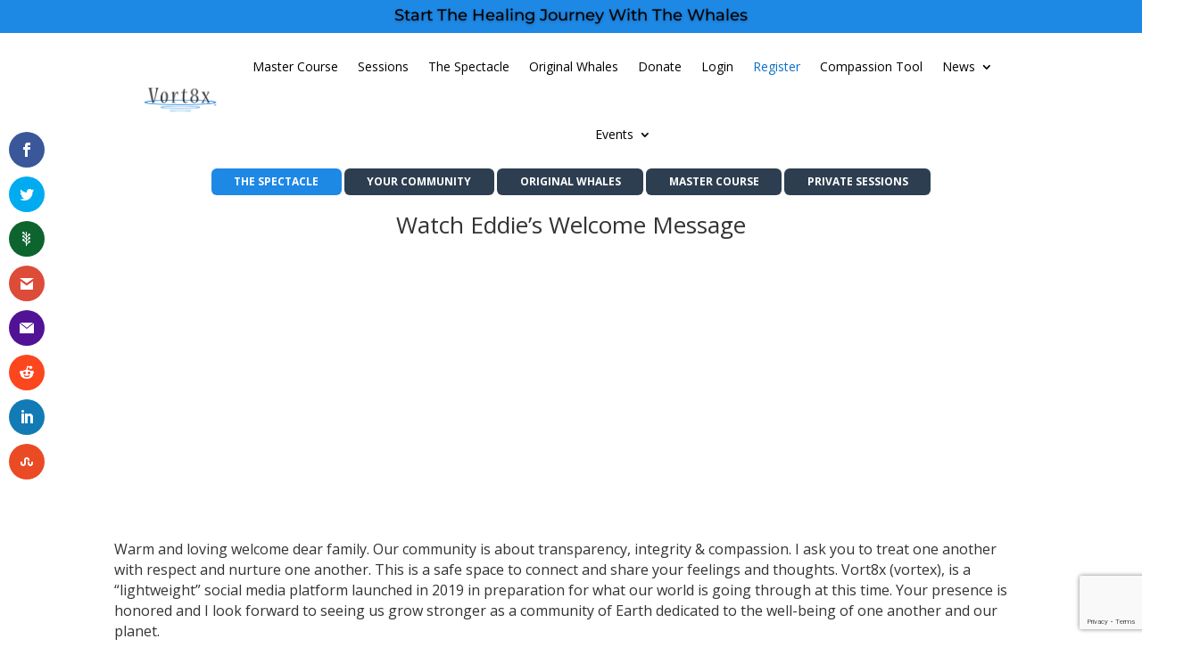

--- FILE ---
content_type: text/html; charset=utf-8
request_url: https://www.google.com/recaptcha/api2/anchor?ar=1&k=6LeuF7cUAAAAAPJX1mZI9DdLq6GEThzpWWGm4JeD&co=aHR0cHM6Ly93d3cudm9ydDh4LmNvbTo0NDM.&hl=en&v=PoyoqOPhxBO7pBk68S4YbpHZ&size=invisible&anchor-ms=20000&execute-ms=30000&cb=5ttlifrzsgk
body_size: 49428
content:
<!DOCTYPE HTML><html dir="ltr" lang="en"><head><meta http-equiv="Content-Type" content="text/html; charset=UTF-8">
<meta http-equiv="X-UA-Compatible" content="IE=edge">
<title>reCAPTCHA</title>
<style type="text/css">
/* cyrillic-ext */
@font-face {
  font-family: 'Roboto';
  font-style: normal;
  font-weight: 400;
  font-stretch: 100%;
  src: url(//fonts.gstatic.com/s/roboto/v48/KFO7CnqEu92Fr1ME7kSn66aGLdTylUAMa3GUBHMdazTgWw.woff2) format('woff2');
  unicode-range: U+0460-052F, U+1C80-1C8A, U+20B4, U+2DE0-2DFF, U+A640-A69F, U+FE2E-FE2F;
}
/* cyrillic */
@font-face {
  font-family: 'Roboto';
  font-style: normal;
  font-weight: 400;
  font-stretch: 100%;
  src: url(//fonts.gstatic.com/s/roboto/v48/KFO7CnqEu92Fr1ME7kSn66aGLdTylUAMa3iUBHMdazTgWw.woff2) format('woff2');
  unicode-range: U+0301, U+0400-045F, U+0490-0491, U+04B0-04B1, U+2116;
}
/* greek-ext */
@font-face {
  font-family: 'Roboto';
  font-style: normal;
  font-weight: 400;
  font-stretch: 100%;
  src: url(//fonts.gstatic.com/s/roboto/v48/KFO7CnqEu92Fr1ME7kSn66aGLdTylUAMa3CUBHMdazTgWw.woff2) format('woff2');
  unicode-range: U+1F00-1FFF;
}
/* greek */
@font-face {
  font-family: 'Roboto';
  font-style: normal;
  font-weight: 400;
  font-stretch: 100%;
  src: url(//fonts.gstatic.com/s/roboto/v48/KFO7CnqEu92Fr1ME7kSn66aGLdTylUAMa3-UBHMdazTgWw.woff2) format('woff2');
  unicode-range: U+0370-0377, U+037A-037F, U+0384-038A, U+038C, U+038E-03A1, U+03A3-03FF;
}
/* math */
@font-face {
  font-family: 'Roboto';
  font-style: normal;
  font-weight: 400;
  font-stretch: 100%;
  src: url(//fonts.gstatic.com/s/roboto/v48/KFO7CnqEu92Fr1ME7kSn66aGLdTylUAMawCUBHMdazTgWw.woff2) format('woff2');
  unicode-range: U+0302-0303, U+0305, U+0307-0308, U+0310, U+0312, U+0315, U+031A, U+0326-0327, U+032C, U+032F-0330, U+0332-0333, U+0338, U+033A, U+0346, U+034D, U+0391-03A1, U+03A3-03A9, U+03B1-03C9, U+03D1, U+03D5-03D6, U+03F0-03F1, U+03F4-03F5, U+2016-2017, U+2034-2038, U+203C, U+2040, U+2043, U+2047, U+2050, U+2057, U+205F, U+2070-2071, U+2074-208E, U+2090-209C, U+20D0-20DC, U+20E1, U+20E5-20EF, U+2100-2112, U+2114-2115, U+2117-2121, U+2123-214F, U+2190, U+2192, U+2194-21AE, U+21B0-21E5, U+21F1-21F2, U+21F4-2211, U+2213-2214, U+2216-22FF, U+2308-230B, U+2310, U+2319, U+231C-2321, U+2336-237A, U+237C, U+2395, U+239B-23B7, U+23D0, U+23DC-23E1, U+2474-2475, U+25AF, U+25B3, U+25B7, U+25BD, U+25C1, U+25CA, U+25CC, U+25FB, U+266D-266F, U+27C0-27FF, U+2900-2AFF, U+2B0E-2B11, U+2B30-2B4C, U+2BFE, U+3030, U+FF5B, U+FF5D, U+1D400-1D7FF, U+1EE00-1EEFF;
}
/* symbols */
@font-face {
  font-family: 'Roboto';
  font-style: normal;
  font-weight: 400;
  font-stretch: 100%;
  src: url(//fonts.gstatic.com/s/roboto/v48/KFO7CnqEu92Fr1ME7kSn66aGLdTylUAMaxKUBHMdazTgWw.woff2) format('woff2');
  unicode-range: U+0001-000C, U+000E-001F, U+007F-009F, U+20DD-20E0, U+20E2-20E4, U+2150-218F, U+2190, U+2192, U+2194-2199, U+21AF, U+21E6-21F0, U+21F3, U+2218-2219, U+2299, U+22C4-22C6, U+2300-243F, U+2440-244A, U+2460-24FF, U+25A0-27BF, U+2800-28FF, U+2921-2922, U+2981, U+29BF, U+29EB, U+2B00-2BFF, U+4DC0-4DFF, U+FFF9-FFFB, U+10140-1018E, U+10190-1019C, U+101A0, U+101D0-101FD, U+102E0-102FB, U+10E60-10E7E, U+1D2C0-1D2D3, U+1D2E0-1D37F, U+1F000-1F0FF, U+1F100-1F1AD, U+1F1E6-1F1FF, U+1F30D-1F30F, U+1F315, U+1F31C, U+1F31E, U+1F320-1F32C, U+1F336, U+1F378, U+1F37D, U+1F382, U+1F393-1F39F, U+1F3A7-1F3A8, U+1F3AC-1F3AF, U+1F3C2, U+1F3C4-1F3C6, U+1F3CA-1F3CE, U+1F3D4-1F3E0, U+1F3ED, U+1F3F1-1F3F3, U+1F3F5-1F3F7, U+1F408, U+1F415, U+1F41F, U+1F426, U+1F43F, U+1F441-1F442, U+1F444, U+1F446-1F449, U+1F44C-1F44E, U+1F453, U+1F46A, U+1F47D, U+1F4A3, U+1F4B0, U+1F4B3, U+1F4B9, U+1F4BB, U+1F4BF, U+1F4C8-1F4CB, U+1F4D6, U+1F4DA, U+1F4DF, U+1F4E3-1F4E6, U+1F4EA-1F4ED, U+1F4F7, U+1F4F9-1F4FB, U+1F4FD-1F4FE, U+1F503, U+1F507-1F50B, U+1F50D, U+1F512-1F513, U+1F53E-1F54A, U+1F54F-1F5FA, U+1F610, U+1F650-1F67F, U+1F687, U+1F68D, U+1F691, U+1F694, U+1F698, U+1F6AD, U+1F6B2, U+1F6B9-1F6BA, U+1F6BC, U+1F6C6-1F6CF, U+1F6D3-1F6D7, U+1F6E0-1F6EA, U+1F6F0-1F6F3, U+1F6F7-1F6FC, U+1F700-1F7FF, U+1F800-1F80B, U+1F810-1F847, U+1F850-1F859, U+1F860-1F887, U+1F890-1F8AD, U+1F8B0-1F8BB, U+1F8C0-1F8C1, U+1F900-1F90B, U+1F93B, U+1F946, U+1F984, U+1F996, U+1F9E9, U+1FA00-1FA6F, U+1FA70-1FA7C, U+1FA80-1FA89, U+1FA8F-1FAC6, U+1FACE-1FADC, U+1FADF-1FAE9, U+1FAF0-1FAF8, U+1FB00-1FBFF;
}
/* vietnamese */
@font-face {
  font-family: 'Roboto';
  font-style: normal;
  font-weight: 400;
  font-stretch: 100%;
  src: url(//fonts.gstatic.com/s/roboto/v48/KFO7CnqEu92Fr1ME7kSn66aGLdTylUAMa3OUBHMdazTgWw.woff2) format('woff2');
  unicode-range: U+0102-0103, U+0110-0111, U+0128-0129, U+0168-0169, U+01A0-01A1, U+01AF-01B0, U+0300-0301, U+0303-0304, U+0308-0309, U+0323, U+0329, U+1EA0-1EF9, U+20AB;
}
/* latin-ext */
@font-face {
  font-family: 'Roboto';
  font-style: normal;
  font-weight: 400;
  font-stretch: 100%;
  src: url(//fonts.gstatic.com/s/roboto/v48/KFO7CnqEu92Fr1ME7kSn66aGLdTylUAMa3KUBHMdazTgWw.woff2) format('woff2');
  unicode-range: U+0100-02BA, U+02BD-02C5, U+02C7-02CC, U+02CE-02D7, U+02DD-02FF, U+0304, U+0308, U+0329, U+1D00-1DBF, U+1E00-1E9F, U+1EF2-1EFF, U+2020, U+20A0-20AB, U+20AD-20C0, U+2113, U+2C60-2C7F, U+A720-A7FF;
}
/* latin */
@font-face {
  font-family: 'Roboto';
  font-style: normal;
  font-weight: 400;
  font-stretch: 100%;
  src: url(//fonts.gstatic.com/s/roboto/v48/KFO7CnqEu92Fr1ME7kSn66aGLdTylUAMa3yUBHMdazQ.woff2) format('woff2');
  unicode-range: U+0000-00FF, U+0131, U+0152-0153, U+02BB-02BC, U+02C6, U+02DA, U+02DC, U+0304, U+0308, U+0329, U+2000-206F, U+20AC, U+2122, U+2191, U+2193, U+2212, U+2215, U+FEFF, U+FFFD;
}
/* cyrillic-ext */
@font-face {
  font-family: 'Roboto';
  font-style: normal;
  font-weight: 500;
  font-stretch: 100%;
  src: url(//fonts.gstatic.com/s/roboto/v48/KFO7CnqEu92Fr1ME7kSn66aGLdTylUAMa3GUBHMdazTgWw.woff2) format('woff2');
  unicode-range: U+0460-052F, U+1C80-1C8A, U+20B4, U+2DE0-2DFF, U+A640-A69F, U+FE2E-FE2F;
}
/* cyrillic */
@font-face {
  font-family: 'Roboto';
  font-style: normal;
  font-weight: 500;
  font-stretch: 100%;
  src: url(//fonts.gstatic.com/s/roboto/v48/KFO7CnqEu92Fr1ME7kSn66aGLdTylUAMa3iUBHMdazTgWw.woff2) format('woff2');
  unicode-range: U+0301, U+0400-045F, U+0490-0491, U+04B0-04B1, U+2116;
}
/* greek-ext */
@font-face {
  font-family: 'Roboto';
  font-style: normal;
  font-weight: 500;
  font-stretch: 100%;
  src: url(//fonts.gstatic.com/s/roboto/v48/KFO7CnqEu92Fr1ME7kSn66aGLdTylUAMa3CUBHMdazTgWw.woff2) format('woff2');
  unicode-range: U+1F00-1FFF;
}
/* greek */
@font-face {
  font-family: 'Roboto';
  font-style: normal;
  font-weight: 500;
  font-stretch: 100%;
  src: url(//fonts.gstatic.com/s/roboto/v48/KFO7CnqEu92Fr1ME7kSn66aGLdTylUAMa3-UBHMdazTgWw.woff2) format('woff2');
  unicode-range: U+0370-0377, U+037A-037F, U+0384-038A, U+038C, U+038E-03A1, U+03A3-03FF;
}
/* math */
@font-face {
  font-family: 'Roboto';
  font-style: normal;
  font-weight: 500;
  font-stretch: 100%;
  src: url(//fonts.gstatic.com/s/roboto/v48/KFO7CnqEu92Fr1ME7kSn66aGLdTylUAMawCUBHMdazTgWw.woff2) format('woff2');
  unicode-range: U+0302-0303, U+0305, U+0307-0308, U+0310, U+0312, U+0315, U+031A, U+0326-0327, U+032C, U+032F-0330, U+0332-0333, U+0338, U+033A, U+0346, U+034D, U+0391-03A1, U+03A3-03A9, U+03B1-03C9, U+03D1, U+03D5-03D6, U+03F0-03F1, U+03F4-03F5, U+2016-2017, U+2034-2038, U+203C, U+2040, U+2043, U+2047, U+2050, U+2057, U+205F, U+2070-2071, U+2074-208E, U+2090-209C, U+20D0-20DC, U+20E1, U+20E5-20EF, U+2100-2112, U+2114-2115, U+2117-2121, U+2123-214F, U+2190, U+2192, U+2194-21AE, U+21B0-21E5, U+21F1-21F2, U+21F4-2211, U+2213-2214, U+2216-22FF, U+2308-230B, U+2310, U+2319, U+231C-2321, U+2336-237A, U+237C, U+2395, U+239B-23B7, U+23D0, U+23DC-23E1, U+2474-2475, U+25AF, U+25B3, U+25B7, U+25BD, U+25C1, U+25CA, U+25CC, U+25FB, U+266D-266F, U+27C0-27FF, U+2900-2AFF, U+2B0E-2B11, U+2B30-2B4C, U+2BFE, U+3030, U+FF5B, U+FF5D, U+1D400-1D7FF, U+1EE00-1EEFF;
}
/* symbols */
@font-face {
  font-family: 'Roboto';
  font-style: normal;
  font-weight: 500;
  font-stretch: 100%;
  src: url(//fonts.gstatic.com/s/roboto/v48/KFO7CnqEu92Fr1ME7kSn66aGLdTylUAMaxKUBHMdazTgWw.woff2) format('woff2');
  unicode-range: U+0001-000C, U+000E-001F, U+007F-009F, U+20DD-20E0, U+20E2-20E4, U+2150-218F, U+2190, U+2192, U+2194-2199, U+21AF, U+21E6-21F0, U+21F3, U+2218-2219, U+2299, U+22C4-22C6, U+2300-243F, U+2440-244A, U+2460-24FF, U+25A0-27BF, U+2800-28FF, U+2921-2922, U+2981, U+29BF, U+29EB, U+2B00-2BFF, U+4DC0-4DFF, U+FFF9-FFFB, U+10140-1018E, U+10190-1019C, U+101A0, U+101D0-101FD, U+102E0-102FB, U+10E60-10E7E, U+1D2C0-1D2D3, U+1D2E0-1D37F, U+1F000-1F0FF, U+1F100-1F1AD, U+1F1E6-1F1FF, U+1F30D-1F30F, U+1F315, U+1F31C, U+1F31E, U+1F320-1F32C, U+1F336, U+1F378, U+1F37D, U+1F382, U+1F393-1F39F, U+1F3A7-1F3A8, U+1F3AC-1F3AF, U+1F3C2, U+1F3C4-1F3C6, U+1F3CA-1F3CE, U+1F3D4-1F3E0, U+1F3ED, U+1F3F1-1F3F3, U+1F3F5-1F3F7, U+1F408, U+1F415, U+1F41F, U+1F426, U+1F43F, U+1F441-1F442, U+1F444, U+1F446-1F449, U+1F44C-1F44E, U+1F453, U+1F46A, U+1F47D, U+1F4A3, U+1F4B0, U+1F4B3, U+1F4B9, U+1F4BB, U+1F4BF, U+1F4C8-1F4CB, U+1F4D6, U+1F4DA, U+1F4DF, U+1F4E3-1F4E6, U+1F4EA-1F4ED, U+1F4F7, U+1F4F9-1F4FB, U+1F4FD-1F4FE, U+1F503, U+1F507-1F50B, U+1F50D, U+1F512-1F513, U+1F53E-1F54A, U+1F54F-1F5FA, U+1F610, U+1F650-1F67F, U+1F687, U+1F68D, U+1F691, U+1F694, U+1F698, U+1F6AD, U+1F6B2, U+1F6B9-1F6BA, U+1F6BC, U+1F6C6-1F6CF, U+1F6D3-1F6D7, U+1F6E0-1F6EA, U+1F6F0-1F6F3, U+1F6F7-1F6FC, U+1F700-1F7FF, U+1F800-1F80B, U+1F810-1F847, U+1F850-1F859, U+1F860-1F887, U+1F890-1F8AD, U+1F8B0-1F8BB, U+1F8C0-1F8C1, U+1F900-1F90B, U+1F93B, U+1F946, U+1F984, U+1F996, U+1F9E9, U+1FA00-1FA6F, U+1FA70-1FA7C, U+1FA80-1FA89, U+1FA8F-1FAC6, U+1FACE-1FADC, U+1FADF-1FAE9, U+1FAF0-1FAF8, U+1FB00-1FBFF;
}
/* vietnamese */
@font-face {
  font-family: 'Roboto';
  font-style: normal;
  font-weight: 500;
  font-stretch: 100%;
  src: url(//fonts.gstatic.com/s/roboto/v48/KFO7CnqEu92Fr1ME7kSn66aGLdTylUAMa3OUBHMdazTgWw.woff2) format('woff2');
  unicode-range: U+0102-0103, U+0110-0111, U+0128-0129, U+0168-0169, U+01A0-01A1, U+01AF-01B0, U+0300-0301, U+0303-0304, U+0308-0309, U+0323, U+0329, U+1EA0-1EF9, U+20AB;
}
/* latin-ext */
@font-face {
  font-family: 'Roboto';
  font-style: normal;
  font-weight: 500;
  font-stretch: 100%;
  src: url(//fonts.gstatic.com/s/roboto/v48/KFO7CnqEu92Fr1ME7kSn66aGLdTylUAMa3KUBHMdazTgWw.woff2) format('woff2');
  unicode-range: U+0100-02BA, U+02BD-02C5, U+02C7-02CC, U+02CE-02D7, U+02DD-02FF, U+0304, U+0308, U+0329, U+1D00-1DBF, U+1E00-1E9F, U+1EF2-1EFF, U+2020, U+20A0-20AB, U+20AD-20C0, U+2113, U+2C60-2C7F, U+A720-A7FF;
}
/* latin */
@font-face {
  font-family: 'Roboto';
  font-style: normal;
  font-weight: 500;
  font-stretch: 100%;
  src: url(//fonts.gstatic.com/s/roboto/v48/KFO7CnqEu92Fr1ME7kSn66aGLdTylUAMa3yUBHMdazQ.woff2) format('woff2');
  unicode-range: U+0000-00FF, U+0131, U+0152-0153, U+02BB-02BC, U+02C6, U+02DA, U+02DC, U+0304, U+0308, U+0329, U+2000-206F, U+20AC, U+2122, U+2191, U+2193, U+2212, U+2215, U+FEFF, U+FFFD;
}
/* cyrillic-ext */
@font-face {
  font-family: 'Roboto';
  font-style: normal;
  font-weight: 900;
  font-stretch: 100%;
  src: url(//fonts.gstatic.com/s/roboto/v48/KFO7CnqEu92Fr1ME7kSn66aGLdTylUAMa3GUBHMdazTgWw.woff2) format('woff2');
  unicode-range: U+0460-052F, U+1C80-1C8A, U+20B4, U+2DE0-2DFF, U+A640-A69F, U+FE2E-FE2F;
}
/* cyrillic */
@font-face {
  font-family: 'Roboto';
  font-style: normal;
  font-weight: 900;
  font-stretch: 100%;
  src: url(//fonts.gstatic.com/s/roboto/v48/KFO7CnqEu92Fr1ME7kSn66aGLdTylUAMa3iUBHMdazTgWw.woff2) format('woff2');
  unicode-range: U+0301, U+0400-045F, U+0490-0491, U+04B0-04B1, U+2116;
}
/* greek-ext */
@font-face {
  font-family: 'Roboto';
  font-style: normal;
  font-weight: 900;
  font-stretch: 100%;
  src: url(//fonts.gstatic.com/s/roboto/v48/KFO7CnqEu92Fr1ME7kSn66aGLdTylUAMa3CUBHMdazTgWw.woff2) format('woff2');
  unicode-range: U+1F00-1FFF;
}
/* greek */
@font-face {
  font-family: 'Roboto';
  font-style: normal;
  font-weight: 900;
  font-stretch: 100%;
  src: url(//fonts.gstatic.com/s/roboto/v48/KFO7CnqEu92Fr1ME7kSn66aGLdTylUAMa3-UBHMdazTgWw.woff2) format('woff2');
  unicode-range: U+0370-0377, U+037A-037F, U+0384-038A, U+038C, U+038E-03A1, U+03A3-03FF;
}
/* math */
@font-face {
  font-family: 'Roboto';
  font-style: normal;
  font-weight: 900;
  font-stretch: 100%;
  src: url(//fonts.gstatic.com/s/roboto/v48/KFO7CnqEu92Fr1ME7kSn66aGLdTylUAMawCUBHMdazTgWw.woff2) format('woff2');
  unicode-range: U+0302-0303, U+0305, U+0307-0308, U+0310, U+0312, U+0315, U+031A, U+0326-0327, U+032C, U+032F-0330, U+0332-0333, U+0338, U+033A, U+0346, U+034D, U+0391-03A1, U+03A3-03A9, U+03B1-03C9, U+03D1, U+03D5-03D6, U+03F0-03F1, U+03F4-03F5, U+2016-2017, U+2034-2038, U+203C, U+2040, U+2043, U+2047, U+2050, U+2057, U+205F, U+2070-2071, U+2074-208E, U+2090-209C, U+20D0-20DC, U+20E1, U+20E5-20EF, U+2100-2112, U+2114-2115, U+2117-2121, U+2123-214F, U+2190, U+2192, U+2194-21AE, U+21B0-21E5, U+21F1-21F2, U+21F4-2211, U+2213-2214, U+2216-22FF, U+2308-230B, U+2310, U+2319, U+231C-2321, U+2336-237A, U+237C, U+2395, U+239B-23B7, U+23D0, U+23DC-23E1, U+2474-2475, U+25AF, U+25B3, U+25B7, U+25BD, U+25C1, U+25CA, U+25CC, U+25FB, U+266D-266F, U+27C0-27FF, U+2900-2AFF, U+2B0E-2B11, U+2B30-2B4C, U+2BFE, U+3030, U+FF5B, U+FF5D, U+1D400-1D7FF, U+1EE00-1EEFF;
}
/* symbols */
@font-face {
  font-family: 'Roboto';
  font-style: normal;
  font-weight: 900;
  font-stretch: 100%;
  src: url(//fonts.gstatic.com/s/roboto/v48/KFO7CnqEu92Fr1ME7kSn66aGLdTylUAMaxKUBHMdazTgWw.woff2) format('woff2');
  unicode-range: U+0001-000C, U+000E-001F, U+007F-009F, U+20DD-20E0, U+20E2-20E4, U+2150-218F, U+2190, U+2192, U+2194-2199, U+21AF, U+21E6-21F0, U+21F3, U+2218-2219, U+2299, U+22C4-22C6, U+2300-243F, U+2440-244A, U+2460-24FF, U+25A0-27BF, U+2800-28FF, U+2921-2922, U+2981, U+29BF, U+29EB, U+2B00-2BFF, U+4DC0-4DFF, U+FFF9-FFFB, U+10140-1018E, U+10190-1019C, U+101A0, U+101D0-101FD, U+102E0-102FB, U+10E60-10E7E, U+1D2C0-1D2D3, U+1D2E0-1D37F, U+1F000-1F0FF, U+1F100-1F1AD, U+1F1E6-1F1FF, U+1F30D-1F30F, U+1F315, U+1F31C, U+1F31E, U+1F320-1F32C, U+1F336, U+1F378, U+1F37D, U+1F382, U+1F393-1F39F, U+1F3A7-1F3A8, U+1F3AC-1F3AF, U+1F3C2, U+1F3C4-1F3C6, U+1F3CA-1F3CE, U+1F3D4-1F3E0, U+1F3ED, U+1F3F1-1F3F3, U+1F3F5-1F3F7, U+1F408, U+1F415, U+1F41F, U+1F426, U+1F43F, U+1F441-1F442, U+1F444, U+1F446-1F449, U+1F44C-1F44E, U+1F453, U+1F46A, U+1F47D, U+1F4A3, U+1F4B0, U+1F4B3, U+1F4B9, U+1F4BB, U+1F4BF, U+1F4C8-1F4CB, U+1F4D6, U+1F4DA, U+1F4DF, U+1F4E3-1F4E6, U+1F4EA-1F4ED, U+1F4F7, U+1F4F9-1F4FB, U+1F4FD-1F4FE, U+1F503, U+1F507-1F50B, U+1F50D, U+1F512-1F513, U+1F53E-1F54A, U+1F54F-1F5FA, U+1F610, U+1F650-1F67F, U+1F687, U+1F68D, U+1F691, U+1F694, U+1F698, U+1F6AD, U+1F6B2, U+1F6B9-1F6BA, U+1F6BC, U+1F6C6-1F6CF, U+1F6D3-1F6D7, U+1F6E0-1F6EA, U+1F6F0-1F6F3, U+1F6F7-1F6FC, U+1F700-1F7FF, U+1F800-1F80B, U+1F810-1F847, U+1F850-1F859, U+1F860-1F887, U+1F890-1F8AD, U+1F8B0-1F8BB, U+1F8C0-1F8C1, U+1F900-1F90B, U+1F93B, U+1F946, U+1F984, U+1F996, U+1F9E9, U+1FA00-1FA6F, U+1FA70-1FA7C, U+1FA80-1FA89, U+1FA8F-1FAC6, U+1FACE-1FADC, U+1FADF-1FAE9, U+1FAF0-1FAF8, U+1FB00-1FBFF;
}
/* vietnamese */
@font-face {
  font-family: 'Roboto';
  font-style: normal;
  font-weight: 900;
  font-stretch: 100%;
  src: url(//fonts.gstatic.com/s/roboto/v48/KFO7CnqEu92Fr1ME7kSn66aGLdTylUAMa3OUBHMdazTgWw.woff2) format('woff2');
  unicode-range: U+0102-0103, U+0110-0111, U+0128-0129, U+0168-0169, U+01A0-01A1, U+01AF-01B0, U+0300-0301, U+0303-0304, U+0308-0309, U+0323, U+0329, U+1EA0-1EF9, U+20AB;
}
/* latin-ext */
@font-face {
  font-family: 'Roboto';
  font-style: normal;
  font-weight: 900;
  font-stretch: 100%;
  src: url(//fonts.gstatic.com/s/roboto/v48/KFO7CnqEu92Fr1ME7kSn66aGLdTylUAMa3KUBHMdazTgWw.woff2) format('woff2');
  unicode-range: U+0100-02BA, U+02BD-02C5, U+02C7-02CC, U+02CE-02D7, U+02DD-02FF, U+0304, U+0308, U+0329, U+1D00-1DBF, U+1E00-1E9F, U+1EF2-1EFF, U+2020, U+20A0-20AB, U+20AD-20C0, U+2113, U+2C60-2C7F, U+A720-A7FF;
}
/* latin */
@font-face {
  font-family: 'Roboto';
  font-style: normal;
  font-weight: 900;
  font-stretch: 100%;
  src: url(//fonts.gstatic.com/s/roboto/v48/KFO7CnqEu92Fr1ME7kSn66aGLdTylUAMa3yUBHMdazQ.woff2) format('woff2');
  unicode-range: U+0000-00FF, U+0131, U+0152-0153, U+02BB-02BC, U+02C6, U+02DA, U+02DC, U+0304, U+0308, U+0329, U+2000-206F, U+20AC, U+2122, U+2191, U+2193, U+2212, U+2215, U+FEFF, U+FFFD;
}

</style>
<link rel="stylesheet" type="text/css" href="https://www.gstatic.com/recaptcha/releases/PoyoqOPhxBO7pBk68S4YbpHZ/styles__ltr.css">
<script nonce="lk0KRd2P6Ko_5XNIQ1F7Zw" type="text/javascript">window['__recaptcha_api'] = 'https://www.google.com/recaptcha/api2/';</script>
<script type="text/javascript" src="https://www.gstatic.com/recaptcha/releases/PoyoqOPhxBO7pBk68S4YbpHZ/recaptcha__en.js" nonce="lk0KRd2P6Ko_5XNIQ1F7Zw">
      
    </script></head>
<body><div id="rc-anchor-alert" class="rc-anchor-alert"></div>
<input type="hidden" id="recaptcha-token" value="[base64]">
<script type="text/javascript" nonce="lk0KRd2P6Ko_5XNIQ1F7Zw">
      recaptcha.anchor.Main.init("[\x22ainput\x22,[\x22bgdata\x22,\x22\x22,\[base64]/[base64]/[base64]/[base64]/cjw8ejpyPj4+eil9Y2F0Y2gobCl7dGhyb3cgbDt9fSxIPWZ1bmN0aW9uKHcsdCx6KXtpZih3PT0xOTR8fHc9PTIwOCl0LnZbd10/dC52W3ddLmNvbmNhdCh6KTp0LnZbd109b2Yoeix0KTtlbHNle2lmKHQuYkImJnchPTMxNylyZXR1cm47dz09NjZ8fHc9PTEyMnx8dz09NDcwfHx3PT00NHx8dz09NDE2fHx3PT0zOTd8fHc9PTQyMXx8dz09Njh8fHc9PTcwfHx3PT0xODQ/[base64]/[base64]/[base64]/bmV3IGRbVl0oSlswXSk6cD09Mj9uZXcgZFtWXShKWzBdLEpbMV0pOnA9PTM/bmV3IGRbVl0oSlswXSxKWzFdLEpbMl0pOnA9PTQ/[base64]/[base64]/[base64]/[base64]\x22,\[base64]\\u003d\\u003d\x22,\x22wqvDrMKYwpPDnsKDbykpwpB/P8OvwrXDjsKaF8KEHsKGw4Vfw5lFwo7DqkXCr8KQKX4WRkPDuWvCqEQ+Z0BHRnfDvxTDv1zDnsOxRgYnWsKZwqfDnmvDiBHDksKAwq7Cs8O0wpJXw59OK2rDtFLCiyDDsSrDiRnCi8OhOMKiWcK2w7bDtGkSTGDCqcO2wpRuw6tURSfCvy0vHQZxw4F/FxBFw4ouw5nDnsOJwodmcsKVwqt9HVxfQH7DrMKMEcO1RMOtYCV3wqBSKcKNTkJ5wrgYw641w7TDr8Orwo0yYDHDpMKQw4TDsQNAH3dMccKFN03DoMKMwr5dYsKGdmsJGsOGQsOewo0OKHw5bMOGXnzDiATCmMKKw7DCl8OndMOEwogQw7fDicKFBC/CucK4asOpVAJMWcOaGHHCoyAOw6nDrRTDvmLCuADDiibDvnsqwr3DrC3DrsOnNRorNsKbwpR/[base64]/Ciw9LwqYqwpXCk1jDoz1Uw6RNwoTCiVDClMKxV8KKwp3CsjRAwrrDoE5uSsKjbE4fw6NIw5Quw45Bwr9ha8OxKMOxbsOWbcOjMMOAw6XDll3CoFjCh8KtwpnDqcKzcXrDhDY4wonCjMObwp3Cl8KLHQF2wo5Twp7DvzocO8Ofw4jCsCsLwpxww6kqRcO6wp/DsmgydFVPP8KGPcOowpYoAsO0aXbDksKEM8OrD8OHwpQMUsOoRsKHw5pHRhzCvSnDrDd4w4Vvc0rDr8KKacKAwoo4e8KAWsKLNkbCucOqSsKXw7PCvMKZJk9BwqtJwqfDumlUwrzDshxNwp/Cu8KQHXFTCSMIR8OPDGvCtQ55Ui1eBzTDtgHCq8OnFW85w45RCMORLcKYT8O3woJnwr/DulF7BBrCtB9bTTVtw6xLYw3CqMO1IGnConNHwrAbMyAzw53DpcOCw73CksOew51Lw6zCjgh+wqHDj8O2w57CvsOBST5jBMOgewvCgcKdWcOTLifClD4uw6/CgMO6w57Dh8K0w7gVcsO7IiHDqsOXw5s1w6XDkznDqsOPf8OTP8ONfsKcQUtrw7hWC8ONPXHDmsOMVCLCvl7Dry4/eMOew6gCwrppwp9Yw7Biwpdiw5FOMFwawqpLw6Btf1DDuMK4DcKWecK9P8KVQMOlc3jDthsGw4xAQRnCgcOtCFJTb8KEYh/Cl8O8asOKwp/[base64]/DkW7DnsOkd8OOw4Mjwr0MEsKgRsO5wp4Lw7QcGCTDjiVcw7PDjR8Vw7MsLSHCosKDw7/CqmbCngNdVsOWZXPCj8OowqPCgsOAw5LCsVcWFsK1woIQdTvCucOVwrMZHT0Dw6PCl8KmOsODw59qcDXCs8KSwrgCw5x7eMK0w6vDl8O2wofDh8OOTFPCoHB1L1DDq1RPcSo1RcOnw5M7fcKsQcKvWMOOwoFZU8KLw7gGOcKsR8K3SQkJw6XCl8KZVsOjXhMXasO/Z8OFwoTCojUDDBdaw7lowr/DnsKTw6EfIMO8QcOhw6I/w7XCkcOSw4F7csOUesOpOV7CicKHw4syw55TL2hWQMKkwpwRwoF2wrMoKsOywrUjwqJmB8O5PMK1w74fwqXCo2bCjMKTw4vCsMOtCzQSdsOzYgbCsMK1wqZswrnChMO0IMKVwobCqMOjwo8lWMKhw4M5Sx/DhjAhZMKNwpTDuMO3w55qbWPDkXjDj8OhVw3DizhVGcKuCFnCnMO4UcOWQsOFwqxQYsOWw7HCgsKNwoTDlnEcNw3DnFg1w6xUwocBSMKiw6bDt8Kjw6Ukw4zCpCYZw5zCssKlwqvDlmULwpN9wrRwA8KDw6/CnSXCg0HDnMKcb8KIw5HCsMKRTMOOw7DCmcOAwrAtw6ZUV0zDgsKyETxSwoHCn8OTwrTDl8KMwoETwo3DjMODwpojw7TCs8KrwpfDocO0bDkuVW/Dr8KiGMKOWHDDrlQ9PgTCsgUzwoDCuRHChcKVwoUPwopAYRhlc8O4w48vBmhLwqTCvCsTw5HDhcO0WTVowpQiw5PDvsKJIcOBw7PDsksfw57DuMObEX3CgMKcwrXCvSotDnpSw7ZZIMKccCHCkBvDgsKLBsK/KcOjwo7DmgnCnsOYZMKkwoLDt8KgDMO9wpNVw4zDhyNPUsKEwo91EgPCkUXDo8KgwoTDr8Ofw7ZBwoHCs3RIB8Ouw71/[base64]/PcKmbsO4MMOOP8OYH8OqwojDlsOeVlvCjxs6w6HCvMKjb8K0w5tzw4XDksOyJCBIccOMw4TCvsKDRRZvV8O5wpNawqHDvW7DmsO/wqNAC8K4R8O8EcKPwoTCpsOlcEJ8w6prw4IvwpXCslTCtMOBPsK8w6XDrQguwoNDw55Jwr1cwpjDpHzDrVrCk3Vdw4jCvsOUwovDtU7CrsK/[base64]/Ct8OMc0oPwoPCgUwoVxQOR05LLSp8w5bCnFBTPMK+SsKdKmMBdcOFw6LCm39HbmbCnV0ZW1kvVmXDrkbCiwPCqhvDpsKeGcOTEsKzA8KPYMOBdkNJExh6ecOkOFc0w43CucOVTMKFwo1ww5Qlw73Dl8O0wo4QwrPDpEDCtsOzLMKlwrpnOAAlEz/DvB42GVTDuD3CtXsowpUWw6fCgSkPCMKmA8OoZ8KUw67DpH9kHWnCpsOLwr1pw6AnwqrDkMK+wqF0RAsvIsKnWcKbwr9Zw6JowoQiccKGwqhhw55Qw5opw6bDqMO9P8OtfAdtw57Ch8OIAsK5ej/DtMORw7vCvcOrwqISVMOEwrHCoD3CgcKvw6/DtMKrZMOIwoXDr8O/JsKqw6jDocOTTMKZwq9GNMK5w4nCtsOqecO8BMO7Hg3DkHUWw5Zdw6zCqMKNIMKNw7LDkk1CwqDCjMK9wrllXR3CicO6csOnwqjCh3vCmwk4wocOwpocwoE6JUbCr3caw4XCisKlU8OEOEvCncKzwoAKw5bDo25nwo1/GCrCui7CriBSwqknwp5Gw4FXYHTCrcKUw44SEwl+WAkWbGU2bsOCIV88w4UOwqjChcOjwrk/[base64]/DtsKZID4bw7fDgcK8SkfCssK4w5vDuMOnw57DtcO4w5sMwpjCuMKQO8K3ecOmFAXDi3nCvsK+TgPCssOkwq/DjcOFO0wbNVQkw711w6dAw5BXw413LGjDl3XCjzzDg0Y9DMKMTzU8wo8wwrjDvy3CpcOUwqlmZMKVZA7DvyHCtMK2VX7Cg0DDsTUERMKWcicgWnzCiMODwoU+wqM/S8OWw5/CnkHDrsKCw4d+w7zCiSXDs1MZMRrCgFxPDMKoNsK2eMOOWcOCAMO1T0rDusO7P8OTw7nDsMKHJ8Khw5dpBFXCk0/DjADCsMOMw7BbAnHCnjvCoEJ+wrR5w6lYwq19TXNcwplrLMOzw7kBwq82MXfClcOOw5/DusO8wqhDVRzChzMcB8OjYsKmw701wpjClsO5HsOZw7LDi3bDiRbCplHCsUbDtcKpGXfDmzdfP3/CqMO6wqHDpMOkwpHCtcO1wr/DtAFqTSRpwqvDvwRLS1I+MF4qesKOw7HCgA8Iw63DsWpCwrJiYMKINcOewrLCosOZXAjDocKlF2Ubwo/DjsO4USUCw4Z7bsO8wpjDvcOywpwmw5Zkw4nCnsKXAMOZNlsWd8OIwoUMw6rCmcKHTMOvwpvDjUDCrMKXTcK+HsK+w7MswobDoQ4nw4fDlMO3worDl3XCrMK6SsKWKDJCGwlIfztyw5p+S8KDP8Ouw7jCp8OGw7XDuizDscKrD2rCo0TChcODwoFsKDoawoZ9w55dwo/[base64]/F8Ojwo/DhiXDjjQAOMKIXHfCvsKYQxI8ScOyw4DDm8O4P1BkwoXDuC/DvsKbwpfCpcKqw44zworDoh8Mw5h4wqpKw4kRWibCtcKbwo08wpFPGmcmw7cYK8Onw6XDkT90EsOhe8KTPsKYw7HDt8O2X8KnN8Kjw5fClgLDs1jCozDCjcK5wq/Cg8KhJEfDkkJub8Olwo/CjndxfAJgaUQXUcO2wooOcxI1WUZMw7UYw6ohwo1NEMKqw54VD8Opwo45wr/Dh8O6B0dVPhzChCxJw6XCkMOSOHsAwo5yN8OMw6bCiHfDl2IOw7cBFMO5MsKuBg/DvzjDusO0w4/ClsKHWTcYdkhjw40cw5kFw6XCusOVOG7Dv8KHw7BuBA1hw7Juw4XCm8Ozw5poGsOTwrTDsRLDunNpCMO2wqZIIcK9NWXCncKhwq5Kw77DjcKsQBjDvMOuwpsFw7czw4fChTIhZ8KFThhqRl/CqMKNLhECw4LDi8KIHsOjw4DDvTwJXsKtecKawqTCt2BWB0bCpx8SV8KiFMKUw69xDQPChsOCEzgrfSZ5BhJeCsOme1/[base64]/[base64]/ChFPCkynCmzlzEXPCvMKtwqvDn8O6PzPCmALCk8OCw5DDkivDg8O5w7pTXDHCuHlkLFzCg8KGVkpuw7DCgMO6T0NMQMKpdkPDtMKkZW/[base64]/ClEJIIDLDjcOCwrvDuifCt8KTwqIMw6/[base64]/w4MicEjDscOQw6hzfMO5agt6w5XChHVGUGxeBsO/wrbDgXhEw4cnJMOuO8OFw4LCnlvDkybDh8O4fsOVEz/CpcKtwpvCnGU0wr1ow60gCMKpwqIxSBvCk04lchNUS8KJwpnCsTt2cEANwrDCs8OeDsOcwpzDrlfDr2rCksO6wo0GHhVaw4gnD8KrAMOdw5XDsAI1fMOuwp5IcsOgwrTDox/[base64]/w7tfeVjCmHvDpcOTcmVfUMKiHMKCwqjDhE4lw7LCkj7DowHDh8OBwpwGdkTCl8OuMRtjwoQRwpocw4vCqMKUUitAwrbCmcKyw7UHd1fDtMOMw73CnGtGw43Dt8KQNURuesO8EcOhw5/DiAXDiMORw4PCkMOVB8OUb8OlE8Oiw6vCgmfDim5Swr/[base64]/DpsKWQlbDuUNvwowbHsK/wpXDvcOaFMOUwo/CncKhJ1XCv2TCtjHCsXLDoil+w58qa8OVasKFw7ooWcKnwpPDu8O9w75KIA/[base64]/dsOgw44ZfwXCj8O4T8K/[base64]/Cq8OcwosPPcKiUEYnC2xxNMOsX8K7UMKFdBbCrhfDpsOcw4VkXCLDhcOrw7rDoXx9UcONwrRMw7cWw4Mfw6fDjF4YRmbDi2TDg8KbY8Oawr8rwpHDiMKrw4/[base64]/Cri9iexLCu8K4e09dwobDmx7DvMOJBsOqGVh0fMOKTsKUw4rDoy/Ci8KGJcOQw73CosKsw4BGJQXCl8Kpw71Xw7vDrMOxKsKvT8K/wqjDk8OOwrM3QcOuY8K4fsOFwrs8w5R9RRl8WxDCgcO5CVjDgsOfw5Jhw4/CmcOZYVnDjGhbwoLCsTYcNRQBLsKjS8KVWmV7w6LDqmNow7rCmwtLJ8KOaxDDgMO5w5c9wolJw4kWw6PCh8Oawo7Dpk7Ch0ltw6oqYcOLVTXDtsOiLcO3PAvDjCcTw7LCjGrCusO8w7/CqEZBASjCrMKkw4YwfcKIwogcwoTDsiXDvAcMw4pFw40iwq7DgnJGw7NeccK/JzFLWjrDkcOTZA3Cl8OJwr9swoBKw7PCtsOcw441asO1w7IDYjzDrsKxw6gAwrUedcOowrNSNsKtwr3ChH7CiE7CscOdwpF0am4Mw4R+UcK2R0YcwrkyLMKqwq7ChE9lL8KuQMKsdMKPS8O0LATDjkLDs8KBUcKPL0NDw7BzLiPDiMK2wp4WUMOcHMKsw4nDsC/[base64]/TcOZO8KMwq/Dow0od8ObwrAow6HDo385YMOIwrs9wo3DhMK/[base64]/woXCr2R6LxsIw67CrTgOfAHChC8hw7bDmRkBLsKraMKrwrzDpUxXwp49w6/ChcO6wqjCsGQnwr9JwrJEwpTDhUdFw7Y0Wjg4w6tvCcOBw5/[base64]/DgBFMQsO8w65ZwqzDgsOnw7dMwpQdAMOObcOtJQ/ChcKEw5hqA8OVw4V+wpDCnXXDncKvD0vCvEgvPgLChsOIP8KQw48pwoXDl8O/w4LDgcO3PMOGwplPw7fCujTCi8OqwqbDvsKhwoZxwolmYXdvwrcWKcOzJsOOwqQsw5vDocOUw74gDjTCncO0w6rCpB3DnMKsF8OOwqvDgsOww5DDqcK6w7HDnywtJkZgAsOxaRvDry7CjwZUXFA3SMO3w7PDq8KTbMKYw403M8K7GcKewr4pw5QUYsKXw5wdwoDCung/UWRGwprCs23DoMK5NWvCgcK1wp0wwr/ChSrDrzsTw6MnBMKxwroBwp8eDXPCjMKJw54pwqTDnAnCgHhYRVvCrMOEAQMwwqk4wrAwQWHDmw/DisKMw6Fmw5XCkEUhw4l1wodPFmDCmMKawrItwqszwqp7w79BwoNgwpgWRjciw4XCiTrDs8KnwqbDhVgQEsKpw5fDncO7GnwtOWrCoMKmYg/[base64]/fsOrwpkOP8OaGcOlw5URwpHDgGPDlkUKw6rCo8OLw5ICWcK3MWofP8OULlLCuDrDqMO3QBotU8KrfT86woNMT07DglxLES3Cj8OuwoxZbj3CmgnCgW7DhnVkw6Vlw7HDosKuwr/CpMKXw5HDt2TCgcKAJxPCr8OWEMOkwoE1GMOXSsOqw4Nxw4lhPDHDsibDskE5QcKFPlzCpTPCunwAQ1Vpw68ewpVSwqcfwqDDkknCi8OOw70VesOQEHzCvlISwofDkcKHbVt6MsO0RsOwH2XCq8OPSyd/w5ZnGsKgR8O3MVA9asO/[base64]/DoRjCpMKEKMOtcsKBF8OvEsKcBcOhwpFXwrJdfQXDihRAaHTDgjDCvBQPwpcpAA9tVxlYMQfCnMK4RsO2DsK0w7LDvw3CpQfCtsOmwr/DhjZow4zCh8ODw6QIP8KmRsOSwq7CmBDDswrDlhMNecK3QAXDuAxfCMKzwrM2w7JCQcKSSi8Dw5rCshNQTAo1w6bDjsK9BT/Ck8OQwoXDpcONw6kcIWJQw4/CksKkw492GcKhw5jCs8KiFcKtw5DClcKYwqnDqWk3DcKjwr9Pw78ND8K1w5vDhMOVMRzDhMOrSivDncK0Hi/DmMKbwrfDqCvDsT3ClcKUwot6w7jDgMOWD0bCjDLDrn7Cn8OvwoHDk0zCs1Ujw4gBD8Oyd8OHw6DDqhvDpijDoiXDjE9xAlBXwrcEwqfClAc0S8KzLsOcw7hCfCwXwpEVcCTDqC/DocO0w7vDjMKSwporwo5vw5xoccOBwrF3wq/DsMKIw7E2w6rDv8K3cMO8fcOBAMOyOBkHwqgXw5dSEcO4w5QLcgTDrsK7E8OUSSjChcOEwrjDmCXClcKUw5QRw5AQw4Msw5TCkzEnCMKLWmtaIMKRw5J1Ixgpw5nCpxXChx1tw6LDg1TDvw/[base64]/Cm8OpwoJNOAUPN8OTw7Y/wpjCqMONacOxHsKmw6/CgsOAKmwzw4TCisKAI8OBNMKvwrLChcOhw6REYU4TK8OaYBN3H1ocw5zCtcK5XBRyVFdMJsK/wrxTw7F+w7oowrkGw6nCgR0yMcOrwrkacMOmw4jDtiITwpjDuUjClsORTEjCicK3aRQ2wrMtw61Bw6J8dcKLL8OnCVfCgMO3McKvAhxfW8K2wpsJw6YGbMOiVycSwpvCmjEOA8KscV3Cj1TCvcKhw5XCoFF7TsKjW8K9fwHDq8O2Ex/DosKYWXPDksKLZWrClcKZC1XDsRLDo13Dug7ClyrDhAcDwoLChMOJEsK3w5cHwqpGw4XCucKPJGsICiNDwq7DlcKOw45dwqDCkkrCpTJ7L3/[base64]/[base64]/[base64]/[base64]/CksOSQxEnw6zCl8KbwqjDv0p3w4ZfXcKmw6AJIsO1woRTw6RDVVB4Z0LDvmFcQnhKw61swp/CpsK0wq3DugFKwolhwqcKGE0qwp/DscOOW8OOR8KRVsKveEBAwpVAw7zDtXXDsznCmUU/dsKZwoF7I8KawrV4wo7DpU3CokkxwpTCm8KewoDCjcOyLcOeworDgMKZwp1qfcKUTjRow6PCqsOXw7XCsEUTVyV/NMKPC1jCjsKTYinDvMKkw4/Dg8Ohw7XCrcOkFMOVw5rDgsK5acKTGsOTwq9VCgrCulkWN8K+w7jCmcOtacOca8OSw5sSNkbCvUvDlCpqBA13TB1TIHstwowFw6EgwrzChMKdK8KEwovDpwF1QEMHUMOKeCbDjMOww7HDqsK0Kk3CmsOec1rDhsObXX/Cphw3wp3DsE9jwofDnzccP1PDo8KnWlIxNDdGwp3Ct2IKVHE0wodRa8O4wrcRCMKIw4E0wpw/UsOvw5HDo3wVw4TDmlLCj8KzL1nDhsOkfsOMWMOAwp3DicKGdX8Cw5zCnRN9N8OUwqkNOmbDhiomwpx/B0ERw6LDh2UHw7TDv8OrDMKfwqDCj3fDhmB4woPDlSZMLjNBGALDuhZCUMO3ZQTDmMObwpJXeXNrwrAHwoATCFvCscKsU3xvEG4AwqvCjsOzFRrCv3jDvUYVRMOOXcOpwpkwwqvChcOdw4XCu8OUw4Q4FMOqwrlQa8KIw67CrXLCicOQwrnCvkdNw6/ChVXCtjbDnMOvfibDtW9Bw7XCnTY9w5zDm8KKw5jDnRTCtcOVw4gBwrfDhEvCgcKCLQJ9w7bDgCvCvcKZXsKQNsOJa0nCrkJvbMKfb8OqADXCo8OAw49LMn/[base64]/CkgskwqTCjnsae3PDqFw0fcOWwoQ4F8OUU3dRw7/Cl8O1w43DqcOLwqTDk3bDrsKSwpTCvBzCjMO3w4/ChMOiw6dfJiTDosKCw4nClsOcJi9nNzHCi8Kew5IgL8K3ecKlw4wWScKvw5U/wpDCn8Oiw4/[base64]/Di8O/wok8EjDDrDpiw7HClQ98w6t1V3hNw6siw5tAw7vCkcKCesKxYDEKw5QWM8Kiwo7CtMOKR0XDrUk+w7o7w4HDhcOnMH7Dk8O+XnjDtMKkwprChMO/[base64]/[base64]/ChsO8GMKtZHLCpMOkwozDnsOEQ3TDl2URw74Tw6fCmEd8wqMpWSPDncKGHMO4wq/CpRgzwoQNJQbCiAjDvistMsOyDzLDkh/[base64]/Csg7ChBDDsjbDmCvCncOHw5fCosKKw4Mrw7zDqUzDhsK5IxlIw7wHwofDo8OkwrrCtMO9woVgwoLDu8KhMUTCkG/[base64]/DpRgzfMOWOAhCw4HCicOiWjHDucKVwplidC/Dt8Kdw7bDnsKqw6pSNG7CvTHCmsKTHDdiBcO9JsOgw7rClcKzGE4GwoMHw7/DnMONbMKXQ8KpwrV9ewXDqD1MRsOtw7R+wr/DmsOsSsKDwobDohRBRGLDncKNw6DCvDLDlcOgfMOnKMOGWGnDpsO1wpnDqcOhwrTDlcKNfiTDrjd3wrgqXMK+OsO/EAXCgQ94egU5wp/Cl0kLaB56W8KXA8KCwoYAwpxxRcKRMzLDt2bDnMKeU2/CjB5BO8Kqwp/CsVjDh8K9wqBBYQLDjMOOwp3Ds3gKw4HDtnjDtMK/[base64]/[base64]/CklbCtcKAEzkCWMKnw5/CnXoyaw/DsHrDrw9cwpLDvMKxQxLDojQbIMOQwq7DkGHDnMOswplswoVBKhlzD0YNw6TCicKuw69JBnzCvAbCi8OVwrHDii3DmMKrKzDCksKfA8Kvc8KnworChwLCksKtw6HClFvDnMOzw4vCq8OSw7hswq0MY8OyTRvCscKwwrbCtE/CnMOsw6TDpSo8O8O+w7LDiTnCkH/CiMKCV0nDoRzCscOXWi/[base64]/Du8KCwrUhX2spfXw4wobDjQICIMKHfUvDhsOGW07DuC/CnsKxw6kvw6PDr8O6wqoMccK5w6cdwpvCsGfCqcOTwq8UY8OeQhLDmcOoEANRwodYR3bDq8Kkw7fDlMOKwoUDccKWLiUyw4ccwrRyw5PDn2IDK8Obw5zDpcOCwrzClcKMwqrDig8JwoDClsOfw6tYDMK6wpR0wo/DrXnDhMOiwoLCtlouw7BYwoLCow/CtcO8woNqYMOfwq7DucO8VyDCiBtkwo3Cu2tFUMOBwo0AVUfDk8OBR2HCscOIRcKXFcOOLcK+O3/[base64]/DjcKePRstwp/DhGswN1wRwp3DocOfb8KIw7XCvsOzwqPDj8KLwpwBwqMfG1xxZ8OawoXDmRUow4bDq8KKP8KCw4rDmsORwq3DrMOtwpjDssKrwrnClDrDuUXCjsK/wr9Re8O2wpsLMFnDtQgPFjnDpsOnfMOPUcOVw57ClDZJVsO1cW7DrcKSBsOYwqBnwpwiwoZ4PsKewoVRbcOkTzRIwpBMw7vDuB3DqWoYFFTCoE7DsDVHw4gQwrzCiXhIw7DDhsKnw78gCEbDuErDrcOuDk/[base64]/FCPDuUbDvsOfw6XDkMKew7Nww77ClVTDuQhvwqrDh8KpfXg/[base64]/CukQfwoXCusK4w6jDrmDDg2/[base64]/Ds3w4wpUgwocjwrFXe8OHw7hGCHZeIivDqWXCmcO1w7vDmRzDj8K3NgvDqMO7w7zCgsOMw4DCmMK5wqoZwqxKwqlFTzhQw5MbwpALw6bDnQ7CqltiEitXwrTDuDd/[base64]/DscOhb8OxU8OwwrzDoh8CAsO5X8Osw75Nw59Iw45qw5NkNcOMfG3CvFFKw6ohMWNXC0HCicK8wpgxUsOGwqTDj8KNw5FHe2JCOMOMw65Hw4N1HgciY3vChMKKOEfDrcOCw7AZEnLDoMOvwq/DpkPDqxvDk8KgQjLDtRk9HHPDgcOgwqzCisKpPMO7EmRAwrsAw4/[base64]/DpBrDi39kw641fFrCvMK/ecOFfMKiwqXDicKXwofCnR/[base64]/[base64]/DsR8LDRzDkMOQR8OBw5pZJsK0woXDpcKGwpjDrsKlwoTCtQvDu8K5SMKZPcKPdcOfwpksOsOiwqIgw7Biw7MNCzbDmsKDacKDFg/[base64]/CoQFrwoBWw6nDuGk+Pgx5SsORfCBKw7LCpEzCt8KVw4daw43ChMKCw5bCksK1w7QswqnDs0hOw6nCoMK9w7LCkMOew7vDnRQiwqxQwpvDp8OlwpLDu0HCt8Kaw5cVCCgBGAXDoC5VIQrDphTCqjp/RMOBwp3DsHXDkn16BcOBw7wWJsOeBTrCssOZwr1jcMK+AVHDt8KmwqzDisOdw5HCoS7CoA4eWgR0w6DCqsOEScKXfWR1FcOIw5J8w7TClMOZwo7DkMKGwojClcKnIEjCn0FfwrdWwoTDvMK8e1/CiydJwowHw7zDjcOKw7rCiV81wqfDkQ1nwoJXFlbDpMKtw63CqcO2JCNXeUFhwovCusOfFl/[base64]/[base64]/[base64]/[base64]/XMO1bTDClyECUMK7wqDCtcOlw7cIwrocwphFwrBlwqU2VHXDqgF8YifCjMKgw6wxGcO1wrsuw4XCpy3CtwEDw47CkMOIwrg6w4U6f8OPw5EtX1JUY8O/CwrDv1zDpMOxwoxew543wrXCsAvCjysgDRMQFcK8w7jCocOkwot7bH0Sw4sSLgTDvVcYKHkFw78fw7kkNcO1HMKGCDvCqsK4SMKWJ8KjWCvDnFt3bhApwrUIwo46MkImKlcBw7nCmsOUN8OSw6PDjsOPNMKDwqvClRZFR8O/[base64]/IsOmw7LDq15BRcKLFcOzQMKkPMO/w7DCsFHCmMK+IWMWw6swA8OeTS4tQMKPcMOIwrXDtMOlw7zClsObVMK7AisCw7/CgMK4wqtRwoLDrETCtMOJwqPCsm/DhhzDikIKw77DqhZ/w6bCqFbDuVZ6wrXDlHjDmMOad2XCh8K9woNgdcKtJmBoL8KOw5U+w7HDi8KbwpvCrTs4LMOKw6jDosOKwrp3wpoHYsKZS1DDr2bDmsKUwrnCqMK6wpJjwpvDoW7CjTzCg8Kjw5JLfmECW2TCkmzCpBnCtcK0wr/DqcOORMOONMOwwrAvMcOIwr1dw4YmwpZQw6Y5PsOTw6jDkQzDnsOaMm8BCcOGwoDDhBUOwoV+ZcOQGsKyTGjCvyBMMW/Crzpnw6gre8KxUcKKw4zDsG/CtWTDvMKDWcOmwrfCp0PChE7DqmPCpDdIDsKNwqXCpAUIwr5dw4DDlkFCLS83Xi03wp/DsCTDv8KETEvCqMKdZBl2w6QQwptxwoZ2wqzDgVEbw57DvxnDhcODIkLCogY4wqnDjhg5JEbCiDgvKsOkWV/CuF0Ew5HDk8K2wr9AbVjDigANMcKeSMOqwprDt1fCllLDjMK7UcKWw6HDhsO+w4F3RhjCrcK0GcKdw7Jad8Ozw5kcw6nCncKQFMOMw5MVw65mecOcZBTDs8OVwoxNw7LClcK6w6/[base64]/wp44wos3OlzCisKhawIfw4jCh8KvwrkMwonCj8OWw5ZHVg8mw5tBw5/CjcK7aMOtwr9uY8Kcw6BNO8OowpxKPBHCgUXCuQ7DhsKSScOZw6bDiBRaw78VwpcewrdDw5d4w5w/wpsCwrLCthbCtQXClALColhEwplRe8K3wpBIBDhlNXEEw4FJwrYawrPCsxBZKMKUd8K2e8O3w6nDn1xrFcOtwrnClsOtw47CmMKNw4jCol9/wpMkCDXCmcKJw6dcCsK0RkZRwrVjScO0wpHChWEhw77CqELDn8OFw5UILSrDisKdwqUmSB3DkcOICMOoeMOsw58Zw6kgdhzDn8OnKMOXOcOpAk3DrEwtw4fCtMODIm3Cqn/Clx9Gw7XCgTQeIMODH8O+wpDCq3J0wr7DmEXDqkbCplXDuUnDowvDgcKMwoxRV8KMIyfDtTfCpMOuX8OdDUrDvUXCgHjDsTXCiMOQJjpbwrl/[base64]/dcK/[base64]/DncOjCTTDt8O1w4fCjsKba1TCkcKVKcKtw6QlworCtcKecUbCoFV3OcKSwpDCjV/Csjt1NmXDvsOsGHnDpV3Dk8OLAQ09ME3Dmh/[base64]/JEzCucOkKsO6wpjDmnrDqipUw6ATw7zCjDPDpl7CuMKcC8KjwpIjChnCoMKoGsOadcKMccKBWcOKE8Ogw5DCr3krw4VbbxYtwqh/w4FBNAd5H8OWBcK1w5nDvMKJcUzCoh4UTjbDu0vDrX7CmMOZP8KbSh/DuCVAb8K7wrLDicKFw6ULVVU8wqwcZQfCtmhtwohKw714wr/CsFDDrsOqwq7DnnbDsHN3wqjDicK1esOyNEPDgcKewqIVwrvCviotUcKPE8KZwo4Yw6wAwpYsJ8KfEyQ3woHCucK5w5LCvGTDnsKfw6EBw7g9bWMqwrwzAnFJbsOEw4LDnATCocKrIMKzw5wkw7fDtSEZw6jDssKdw4FeB8KMHsKIwp5OwpPDl8K8FMKKFCQ4wpQRwp/CkcOVLsO5wqrDmsKmw4/ChVUdfMOBwps5KzgwwrnChTbDviDCjcK7S0rCnAjCiMK9IDBWczxRcMKnw6h8wqpYAQ3DuG5ew4vCiCx/wqDCpRLDg8OMZV1OwooMLVs4w4dNecKqa8KVw4M0EcOsNCfCsl12GELDgsOOIMOvSws+EzXDi8OwJWTCqH3CkHDCqGUtwp3DgsOvfcKtw5/DkcOwwrfDs0o9woXCsCnDvTbCsANgw78bw5nDisOmwp7DucOtc8Kmw4fDvcOmwp3DoEBaXhnCr8KYd8OBwoZaWFxpw69vE0TDhsOkw4DDm8OcG3HCsh/CgUvCtsOow70GYwnDvsOEw7RVw7fDl0AqDMKPw6gYDSvDr3JswprCkcOiasK1ZcKaw4gfYsOyw53DtMOjw7F0N8OMwpPDgws7YMK5wr3DiWPCpMKeCl9SVsKGJ8Ogw5VqWcOUwq8FZFcyw508woEmw6HCiyfDssKeFlYmwpI/w58Awpsvw7xVIsKafcKhUsOswqMuw4xmwprDu3xswrF1w6/ClgDCgidZbRR9w514MMKJwrXChsOPwrjDm8KXw6oUwpNqw7RQw4Fnw4zClELCg8KXJsKSUXl8KcKPwqxnXcOIfQJgTsOnQyPCsyskwqF8TsKCbkbCnSnCisKYQsOkw5rDj3bDrB/CgA1ha8Ocw4nCm19YRlPCrcKZNsK+wrwYw6tiw7nCrcKOCyU0DmlUasKjcMOnC8OtZMOtVA5BDR5qwpg1EMKgYsKvT8OFwpDCncOEw6ckwoPCnAY6w4oUw4DCiMKKSsKiPmc2wqfClQIEUG9aaidjw41cUsK0w5fCnTfCh3LDvlIuNcO/[base64]/DtWDCh3wQw7gPwptKSMOjwpbCv8OlRTNnJz3Dhy53wrnDpcKgw4l6b2LClk4/w79eRMO8w4TCkEQ2w55dQsOkwoMDwqUKVhpBwpFOABgeFB7Ci8Oww64Gw5vCjFJ7CMK7OsK3woVQDQLDmBA6w5YTRMORw6FfIlHDq8O0w4UDe3EzwpbDhlcvAUEGwqF9S8KbUMKWGkxDAsOCCj/[base64]/DqRlBS1jChQLCqMOQw5rDgywUV8Obw6fDiMKaWcK3wrPCr1Rpw6PCiUwCw4B7HcKZCWLCj2ZLXsOeBcKPCMKawqk/wpklUcO5w4fCkMOPUkTDpMKOw5nCvsKWw4lbwrEFDlM7wq7DqHscOcK6X8OOZcOyw7gSYDPCmW5YNHhRwojDl8Kvw5RBVMKUCgceOAwcSsOYFiIjJ8OQdMOcE1EwasKZw7rCvMOVwqjCmcOWazPDiMKPw4fCn3Q/w6xcw4LDqAPDlVzDqcOqw4zCunoLU2BzwphWLDDDm3LCukdfPU5JF8KoIsKHwqXDoWUGB0zCkMKmw7vCmSDDgMKFwp/ChSBXwpUaUMKWIjl8VMKYfsOmw6nCjR/CmGF6Ii/CoMONEktzRmttw4/DnsOXKcOPw40kw6AIGFB6fsKbG8O0w6LDo8KPAsKmwqk8woLDkgTDg8Kpw7fDnF45w7k6wrLCscKTdmQzIcKfOcKgQcKCwqF4wqxyIS/DnioFWMKTwpASwpnDqCzDuQ/[base64]/ChE7DqMO/wpjCp8O+w4jCoMK/F8OYw6ENVSNBM0TDjsObNcOIwpRQw5QDw6/DmMKLwrQnwqzDicOGT8Oqw50yw5oDBsKjSFrCm2LCqF5Kw6rCuMK3OQ3CsHwHHX3CncKvTMObwqFUw6vDucOKKjZJJMOHNk13RsO7ZmPDvSYxw4/ChkFXwrPChz3CoDglwpoAwpbDu8O/w5HChyA/ecOgUcKUTQkLXjfDrhzCk8OpwrXCojdnw7DDiMKvDcKtHMOkYsKlwpLCr33DvsOrw6F1wphGw4rCqwfChmA+K8OWwqTCj8OMwohIOcOFw77DqsOsGRrCtyvDrizDhXJRXE7DmcOnwq9IPkLDi1BpGk4/w4lKw7/CtVJXZcOtwqZUIcK5ahZ1w6QERMK0w6U+wqpWJTttTcOowqF3e0fDr8KFC8KUw7wGBMO+wqUJcGrDvV7CkB/DqVTDnW4fw6MuXcKIwoY6w552bEvCjcOmLMKTw7nCjUbDkwZfw4DDqmrDnVPCqsOiw7HCoDUXI0LDucOSw6NHwpRhBMKnCBfCtMKhwqbCswYELyrDncOAw7UuCnbCtMK5wrxBw5XCucO1e3gmdcKtw5IswpDDgcKqe8KRwr/CgsOKw4VKAGxbwr3CkS3DmMKXwq3CpsKVPcOewrHDrBR6w4TCjiIfwoDCiFUvwqwYwrrDlmMuw683w4XDk8KdeyXDskvCgyjCrjIgw73DsmfDpRjDj0/[base64]/[base64]/DjMO0ZRPCuMOHMBkqUj5+CSl6FBLCogNXw68cwrclSsK/esKPwqHCq0pTF8ObYkvCtsK9wpHCusKkwo/DucOVw5zDswzDmcKROMK6wrhNwpjCh33DvALDgFQZwoQWZcOqSlHDkcKhw7tScMKkA0rCpQ4Dw7HDsMO9Q8KzwqxmBcOCwpAAesKEw4VmCcKLF8O3fwBDwpzDuWTDgcOxLcKLwpfCgsOnwpw0w43DrjbCnsOvw4jCvV/DtMKvwqFLwpjDjFR3w4x7DWbCpsOFwrrCvSUDJ8O7Q8KoDBN6Ih7DosKiw6zDhcKQwoFTwoPDtcKMVx4UwrHCr27ChsK4w6ktN8Kbw5TDqMKve1nDi8ObSi/[base64]/DnsKmOcOTw60rbQFIRcO8aSTCk2rDom/DgsKYfw0Kwo9DwqgVw43Cl3daw5HDo8O7wqIFLsK+wrrDkEB2woNGQB7Chm4qwoF4LBZEByTDrzllAERMwpVOw6pIw4/CksO8w7fDnVvDgS0qw5/CkzlDaB7DhMKLbytGw7E+f1HCtMOhwo7DsjvDicKAwq9cw5/Dq8O/TMKsw6cow63CqcO1Q8KTJcKPw4vCrzfDk8OMW8KLw7hNw7IyW8OJw4dHwoV0w7nDvQLDnFTDnz4wXMKrRMKhEsK0w6lSR2NQfcOqZCvCsRN/CsK9wplNAgVrwovDr2zCqcKOT8Oww5rDtHTDmcOVw5LCmnlRw4bCgnzDscOAw5RrQMK1GcOJwqrCkU1TTcKvw5U8SsOxwphVwo1ODGRPw7HCrcOewr8tU8O8w5TCtQpcWcOCwrU0b8KQwrhVGMKrw40\\u003d\x22],null,[\x22conf\x22,null,\x226LeuF7cUAAAAAPJX1mZI9DdLq6GEThzpWWGm4JeD\x22,0,null,null,null,1,[21,125,63,73,95,87,41,43,42,83,102,105,109,121],[1017145,710],0,null,null,null,null,0,null,0,null,700,1,null,0,\[base64]/76lBhnEnQkZnOKMAhnM8xEZ\x22,0,1,null,null,1,null,0,0,null,null,null,0],\x22https://www.vort8x.com:443\x22,null,[3,1,1],null,null,null,0,3600,[\x22https://www.google.com/intl/en/policies/privacy/\x22,\x22https://www.google.com/intl/en/policies/terms/\x22],\x22NCP2nRm7+KkhYOKh7ZaAnNP2MPGWVWc4Xoh8aijROKc\\u003d\x22,0,0,null,1,1768771716147,0,0,[31,136,255,80],null,[22],\x22RC-XD1B-OsFh4p-yA\x22,null,null,null,null,null,\x220dAFcWeA6cEdteVwNHBqMrU5x0lF3M4B-ePDnOD9D7pQIJIUh5J5-yNgwgGIq73paP8f_UWHRqi7uS23_BpajCmPCynBHiDAB4cA\x22,1768854516210]");
    </script></body></html>

--- FILE ---
content_type: text/css
request_url: https://www.vort8x.com/wp-content/peepso/plugins/foundation/reactions-1714408699.css?ver=8.0.0.0
body_size: 71
content:
.ps-reaction-emoticon-0 {background-image:url('//www.vort8x.com/wp-content/plugins/peepso-core/assets/images/svg/like_blue.svg');}.ps-reaction-emoticon-1 {background-image:url('//www.vort8x.com/wp-content/plugins/peepso-core/assets/images/svg/heart_2764.svg');}.ps-reaction-emoticon-2 {background-image:url('//www.vort8x.com/wp-content/plugins/peepso-core/assets/images/svg/face_1f606.svg');}.ps-reaction-emoticon-3 {background-image:url('//www.vort8x.com/wp-content/plugins/peepso-core/assets/images/svg/face_1f609.svg');}.ps-reaction-emoticon-4 {background-image:url('//www.vort8x.com/wp-content/plugins/peepso-core/assets/images/svg/face_1f62e.svg');}.ps-reaction-emoticon-5 {background-image:url('//www.vort8x.com/wp-content/plugins/peepso-core/assets/images/svg/face_1f62d.svg');}.ps-reaction-emoticon-6 {background-image:url('//www.vort8x.com/wp-content/plugins/peepso-core/assets/images/svg/face_1f620.svg');}.ps-reaction-emoticon-7 {background-image:url('//www.vort8x.com/wp-content/plugins/peepso-core/assets/images/svg/face_1f60b.svg');}.ps-reaction-emoticon-8 {background-image:url('//www.vort8x.com/wp-content/plugins/peepso-core/assets/images/svg/face_1f636.svg');}.ps-reaction-emoticon-9 {background-image:url('//www.vort8x.com/wp-content/plugins/peepso-core/assets/images/svg/rest_1f64f.svg');}.ps-reaction-emoticon-10 {background-image:url('//www.vort8x.com/wp-content/plugins/peepso-core/assets/images/svg/occa_1f389.svg');}

--- FILE ---
content_type: text/css
request_url: https://www.vort8x.com/wp-content/plugins/peepso-extras-pmp-integration/assets/pmp-integration.css?ver=8.0.0.0
body_size: 248
content:
/*[base64]*/
.peepso #pmpro_account-profile {
	display: none;
}

.peepso .pmpro_box:first-of-type {
	border-top: none !important;
}

.peepso .pmpro_box > h3 {
	margin-bottom: 10px !important;
}


--- FILE ---
content_type: text/css
request_url: https://www.vort8x.com/wp-content/peepso/plugins/learndash/learndash-1714408699.css?ver=8.0.0.0
body_size: -17
content:
        .ps-learndash__course-image {
        height: 150px;
        }

        .ps-learndash__course-image--left,
        .ps-learndash__course-image--right {
        width: 150px;
        }

        .ps-learndash__course{
        height: autopx;
        }
        

--- FILE ---
content_type: application/javascript; charset=UTF-8
request_url: https://www.vort8x.com/wp-content/plugins/peepso-integrations-learndash/assets/js/bundle.min.js?ver=8.0.0.0
body_size: 908
content:
!function u(a,i,f){function c(r,e){if(!i[r]){if(!a[r]){var t="function"==typeof require&&require;if(!e&&t)return t(r,!0);if(s)return s(r,!0);var n=new Error("Cannot find module '"+r+"'");throw n.code="MODULE_NOT_FOUND",n}var o=i[r]={exports:{}};a[r][0].call(o.exports,function(e){return c(a[r][1][e]||e)},o,o.exports,u,a,i,f)}return i[r].exports}for(var s="function"==typeof require&&require,e=0;e<f.length;e++)c(f[e]);return c}({1:[function(e,r,t){"use strict";e("./page-learndash")},{"./page-learndash":2}],2:[function(e,r,t){(function(e){"use strict";var r,n=function(){function n(e,r){for(var t=0;t<r.length;t++){var n=r[t];n.enumerable=n.enumerable||!1,n.configurable=!0,"value"in n&&(n.writable=!0),Object.defineProperty(e,n.key,n)}}return function(e,r,t){return r&&n(e.prototype,r),t&&n(e,t),e}}(),t="undefined"!=typeof window?window.jQuery:void 0!==e?e.jQuery:null,o=(r=t)&&r.__esModule?r:{default:r};var u=peepsodata.ajaxurl,a=peepsodata.userid;new(function(e){function t(e){!function(e,r){if(!(e instanceof r))throw new TypeError("Cannot call a class as a function")}(this,t);var r=function(e,r){if(!e)throw new ReferenceError("this hasn't been initialised - super() hasn't been called");return!r||"object"!=typeof r&&"function"!=typeof r?e:r}(this,(t.__proto__||Object.getPrototypeOf(t)).call(this,e));return r._search_url=u,r._search_params={action:"peepsolearndash_user_courses",user_id:a,page:1},r}return function(e,r){if("function"!=typeof r&&null!==r)throw new TypeError("Super expression must either be null or a function, not "+typeof r);e.prototype=Object.create(r&&r.prototype,{constructor:{value:e,enumerable:!1,writable:!0,configurable:!0}}),r&&(Object.setPrototypeOf?Object.setPrototypeOf(e,r):e.__proto__=r)}(t,PsPageAutoload),n(t,[{key:"_search_render_html",value:function(e){return e||""}},{key:"_search_get_items",value:function(){return this._search_$ct.children(".ps-learndash__course")}},{key:"_fetch",value:function(e){var t=this;return o.default.Deferred(function(r){t._fetch_xhr&&t._fetch_xhr.abort(),t._fetch_xhr=o.default.post(t._search_url,e,function(e){e.success?r.resolveWith(t,[e.html]):r.rejectWith(t,[[e.error]])})})}}]),t}())(".ps-js-learndash")}).call(this,"undefined"!=typeof global?global:"undefined"!=typeof self?self:"undefined"!=typeof window?window:{})},{}]},{},[1]);

--- FILE ---
content_type: application/javascript; charset=UTF-8
request_url: https://www.vort8x.com/wp-content/plugins/peepso/assets/js/register.min.js?ver=8.0.0.0
body_size: 1190
content:
(d=>{function s(e){var t,i,a,n,r,s,o,p=d(e),e=p.find("input[type=text],input[type=email],input[type=password],input[type=checkbox],input[type=radio],textarea,select");if(e.length)return t=e.eq(0).data("id"),i=e.eq(0).attr("name")||"",n="checkbox"===(a=(e.eq(0).attr("type")||"").toLowerCase())?(n=e.filter(":checked").map(function(){return this.value}),n=d.makeArray(n),JSON.stringify(n)):"radio"===a?e.filter(":checked").val():e.hasClass("datepicker")?e.data("value"):peepso.observer.applyFilters("profile_field_save",e.val(),e),0<=["username","email","email_verify","password","password2","terms","privacy","g-recaptcha-response"].indexOf(i)?(r=!0,s=peepsodata.ajaxurl_legacy+"profilefieldsajax.validate_register",(o={}).name=i,o[i]=n,"email_verify"===i?(e=e.closest("form.ps-js-form-register").find("[name=email]"),o.email=e.val()):"password2"===i&&(e=e.closest("form.ps-js-form-register").find("[name=password]"),o.password=e.val())):(r=!1,s=peepsodata.ajaxurl_legacy+"profilefieldsajax.validate",o={user_id:peepsodata.currentuserid,view_user_id:peepsodata.userid,id:t,value:n}),d.Deferred(function(a){d.ajax({url:s,type:"post",dataType:"json",data:o,beforeSend:function(e){e.setRequestHeader("X-PeepSo-Nonce",peepsodata.peepso_nonce)}}).always(function(e){var t,i=p.find(".ps-form__error");(e=e.responseJSON?e.responseJSON:e).errors&&e.errors.length?(i.empty(),t=r?e.errors:e.errors[0],_.each(t,function(e){i.append('<div class="ps-form__error-item">'+e+"</div>")}),i.show()):i.hide(),a.resolve(e)})})}var e=d(document).find("form.ps-js-form-register"),t=(e.on("input","input[type=text]:not(.ps-js-field-location),input[type=email],input[type=password],textarea",_.debounce(function(e){s(d(e.target).closest(".ps-form__field"))},500)).on("click","input[type=checkbox],input[type=radio]",_.debounce(function(e){s(d(e.target).closest(".ps-form__field"))},100)).on("change","select",_.debounce(function(e){s(d(e.target).closest(".ps-form__field"))},100)).on("submit.ps-register",function(e){var i,a,n,r,t;return e.preventDefault(),e.stopPropagation(),i=d(this),a=i.find(".ps-form__field"),n=a.find("input.datepicker"),r=i.find("button[type=submit]"),t=[],i.data("ps-submitting")||(i.data("ps-submitting",!0),r.attr("disabled","disabled"),a.each(function(){var e=s(this);e&&t.push(e)}),r.find("img").show(),d.when.apply(d,t).done(function(...e){for(var t in r.find("img").hide(),e)if(e[t].errors)return i.removeData("ps-submitting"),void r.removeAttr("disabled");n.length&&n.each(function(){var e=d(this),t=e.data("value");t&&($hidden=d('<input type="hidden" name="'+e.attr("name")+'" />'),e.removeAttr("name"),$hidden.insertAfter(e),$hidden.val(t))}),a.length&&a.each(function(){$input=d(this).find("input[type=text],input[type=email],input[type=password],input[type=checkbox],input[type=radio],textarea,select"),peepso.observer.doAction("profile_field_save_register",$input)}),setTimeout(function(){i.off("submit.ps-register"),r.removeAttr("disabled"),r.trigger("click"),r.attr("disabled","disabled")},100)})),!1}),e.find("input[name=username]")),i=e.find("input[name=email]"),a=("hidden"===t.attr("type")?i.on("input",function(){t.val(i.val())}):t.on("input",function(){var e=this.value.replace(/[^a-z0-9-_\.@]/gi,"");this.value!==e&&(this.value=e)}),e.find("input[name=terms], input[name=privacy]")),n=e.find("[type=submit]");a.length&&a.on("click.ps-register-consent",function(e){var t=[];a.each(function(){t.push(!!this.checked)}),0<=t.indexOf(!1)?(e.stopPropagation(),n.attr("disabled","disabled")):n.removeAttr("disabled")}).triggerHandler("click.ps-register-consent"),d(function(){setTimeout(function(){e.find(".ps-js-location-wrapper .ps-btn").on("mousedown",_.debounce(function(e){s(d(e.target).closest(".ps-form__field"))},100))},1e3)})})(jQuery);

--- FILE ---
content_type: application/javascript; charset=UTF-8
request_url: https://www.vort8x.com/wp-content/plugins/peepso/assets/js/core.min.js?ver=8.0.0.0
body_size: 15901
content:
!function i(o,r,s){function a(t,e){if(!r[t]){if(!o[t]){var n="function"==typeof require&&require;if(!e&&n)return n(t,!0);if(l)return l(t,!0);throw(e=new Error("Cannot find module '"+t+"'")).code="MODULE_NOT_FOUND",e}n=r[t]={exports:{}},o[t][0].call(n.exports,function(e){return a(o[t][1][e]||e)},n,n.exports,i,o,r,s)}return r[t].exports}for(var l="function"==typeof require&&require,e=0;e<s.length;e++)a(s[e]);return a}({1:[function(e,t,n){!function(t){!function(){Object.defineProperty(n,"__esModule",{value:!0}),n.default=void 0;var e,o=(e="undefined"!=typeof window?window.jQuery:void 0!==t?t.jQuery:null)&&e.__esModule?e:{default:e},r="undefined"!=typeof window?window.peepsodata:void 0!==t?t.peepsodata:null;n.default=class{constructor(){this.counter=0,this.priority=0,this.requests=[],this.queue=[]}addToQueue(e){this.queue.push(e),this.queue.sort((e,t)=>+e.priority-t.priority),setTimeout(()=>this.execQueue(),1)}execQueue(){if(this.queue.length){let i=this.queue[0];if(!(8<=this.requests.length&&-1!==i.priority||this.requests.length&&i.priority>this.priority)){this.queue.shift(),this.priority=i.priority;let t=++this.counter;var e={url:i.url,type:i.method.toUpperCase(),data:i.data,dataType:"json"},e=(0===e.url.indexOf(r.rest_url)?e.beforeSend=e=>e.setRequestHeader("X-WP-Nonce",r.rest_nonce):0===e.url.indexOf(r.ajaxurl_legacy)&&(e.beforeSend=e=>e.setRequestHeader("X-PeepSo-Nonce",r.peepso_nonce)),o.default.ajax(e).done((e,t,n)=>{!i.url.match("auth.login")&&e.session_timeout?(e.login_dialog&&(peepsodata.login_dialog=e.login_dialog),i.defer.reject(n,t),(0,o.default)(window).trigger("peepso_auth_required")):i.defer.resolve(e,t,n)}).fail((e,t,n)=>{e.responseJSON?i.defer.resolve(e.responseJSON,t,e):e.responseText?i.defer.reject(e,t,r.ajax_exception_text):i.defer.reject(e,t)}).always(()=>{for(let e=this.requests.length-1;0<=e;e--)if(this.requests[e].id===t){this.requests.splice(e,1);break}this.execQueue()}));this.requests.push({id:t,xhr:e})}}}get(t,n={},i=10){return o.default.Deferred(e=>{-1===t.indexOf("/")&&(t=""+r.ajaxurl_legacy+t),this.addToQueue({method:"get",url:t,data:n,priority:i,defer:e})})}post(t,n={},i=10){return o.default.Deferred(e=>{-1===t.indexOf("/")&&(t=""+r.ajaxurl_legacy+t),this.addToQueue({method:"post",url:t,data:n,priority:i,defer:e})})}delete(t,n={},i=10){return o.default.Deferred(e=>{-1===t.indexOf("/")&&(t=""+r.ajaxurl_legacy+t),this.addToQueue({method:"delete",url:t,data:n,priority:i,defer:e})})}}}.call(this)}.call(this,"undefined"!=typeof global?global:"undefined"!=typeof self?self:"undefined"!=typeof window?window:{})},{}],2:[function(d,e,u){!function(l){!function(){Object.defineProperty(u,"__esModule",{value:!0}),u.isTouch=u.isMobile=u.isIOS=u.isHidden=u.isAndroid=void 0;var e="undefined"!=typeof window?window._:void 0!==l?l._:null,n=t(d("./observer")),i=t(d("./hooks"));function t(e){return e&&e.__esModule?e:{default:e}}let o=navigator.userAgent;u.isIOS=(0,e.memoize)(()=>/iphone|ipad|ipod/i.test(o)),u.isAndroid=(0,e.memoize)(()=>/android/i.test(o)),u.isMobile=(0,e.memoize)(()=>/android|webos|iphone|ipad|ipod|blackberry|iemobile|opera mini/i.test(o)),u.isTouch=(0,e.memoize)(()=>"ontouchstart"in document.documentElement);let r=()=>void 0!==document.hidden&&document.hidden,s=(u.isHidden=r,document.addEventListener("visibilitychange",function(){r()?n.default.doAction("browser.inactive"):n.default.doAction("browser.active")}),window.addEventListener("beforeunload",e=>{if(n.default.applyFilters("beforeunload",!1))return(e||window.event).returnValue=null}),window.innerWidth||document.documentElement.clientWidth),a=window.innerHeight||document.documentElement.clientHeight;window.addEventListener("resize",(0,e.debounce)(()=>{var e=window.innerWidth||document.documentElement.clientWidth,t=window.innerHeight||document.documentElement.clientHeight;e===s&&t===a||(s=e,a=t,n.default.doAction("browser.resize",{width:s,height:a}),i.default.doAction("browser_resize",{width:s,height:a}))},1e3))}.call(this)}.call(this,"undefined"!=typeof global?global:"undefined"!=typeof self?self:"undefined"!=typeof window?window:{})},{"./hooks":5,"./observer":14}],3:[function(e,t,n){Object.defineProperty(n,"__esModule",{value:!0}),n.default=void 0;n.default=class{constructor(e,t={}){this.elem=e,this.opts=t,this.elem.addEventListener("keydown",e=>this.onKeydown(e)),this.elem.addEventListener("keyup",e=>this.onKeyup(e)),this.elem.addEventListener("input",e=>this.onInput(e)),this.elem.addEventListener("paste",e=>this.onPaste(e)),this.normalize()}value(e){if(void 0===e)return(e=(e=(e=(e=this.elem.innerHTML).replace(/<span[^>]+data-value=(['"])([\s\S]*?)\1[\s\S]*?<\/span>/gi,"$2")).replace(/<br>/gi,"\n")).replace(/&nbsp;/gi," ")).trim();let t=e;t=(t=t.replace(/(\r\n|\r|\n)/g,"<br>")).replace(/[ ]{2}/g,"&nbsp; "),this.elem.innerHTML=t,this.normalize()}normalize(e){if(this.elem.innerText.trim()){this.saveCaretPosition();let e=this.elem.lastChild;for(;e&&e.nodeType===Node.TEXT_NODE&&!e.textContent.trim();)e=e.previousSibling;e&&"BR"!==e.tagName&&this.elem.appendChild(document.createElement("br")),[...this.elem.childNodes].forEach(e=>{var t;e.nodeType===Node.TEXT_NODE&&(t=e.previousSibling)&&t.nodeType===Node.TEXT_NODE&&(t.textContent+=e.textContent,e.remove())}),"function"==typeof this.opts.transform&&this.opts.transform(this.elem,this),this.restoreCaretPosition()}else this.elem.innerHTML="",this.elem.focus()}onKeydown(e){if(this.disableInput&&13===e.keyCode)e.preventDefault(),e.stopPropagation();else if(13===e.keyCode){e.preventDefault();var i=window.getSelection();if(i.rangeCount){let t=i.getRangeAt(0);var o=document.createElement("br");t.insertNode(o),(t=document.createRange()).setStartAfter(o),t.collapse(!0),i.removeAllRanges(),i.addRange(t);let n=t.commonAncestorContainer;if((n=n.nodeType===Node.TEXT_NODE?n.parentNode:n)!==this.elem){var r=[];let e=o;for(;e;)r.push(e),e=e.nextSibling;var s,i=n.nextSibling;i&&i.nodeType===Node.TEXT_NODE&&(s=r[r.length-1]).nodeType===Node.TEXT_NODE&&(i.textContent=s.textContent+i.textContent,r.pop(),s.remove()),n.after.apply(n,r),t.setStartAfter(o),t.collapse()}requestAnimationFrame(()=>{this.normalize(e),"function"==typeof this.opts.onChange&&this.opts.onChange(this)})}}}onKeyup(e){this.disableInput&&13===e.keyCode&&(e.preventDefault(),e.stopPropagation())}onInput(e){requestAnimationFrame(()=>{this.normalize(e),"function"==typeof this.opts.onChange&&this.opts.onChange(this)})}onPaste(e){var t=e.clipboardData||window.clipboardData;if(!t)return!1;var n=window.getSelection();if(!n.rangeCount)return!1;n.deleteFromDocument(),e.preventDefault();var t=t.getData("text").replace(/(\r\n|\r|\n)/g,"<br>"),i=document.createElement("div");let o=n.getRangeAt(0);i.innerHTML=t,[...i.childNodes].forEach(e=>{o.insertNode(e),o.setStartAfter(e),o.collapse(!0)}),requestAnimationFrame(()=>{this.normalize(e),"function"==typeof this.opts.onChange&&this.opts.onChange(this)})}caretMarker(){return"‍‍"}saveCaretPosition(){var t=window.getSelection();if(!t.rangeCount)return!1;var n=this.caretMarker(),t=t.getRangeAt(0),i=t.startContainer;if(i.nodeType===Node.ELEMENT_NODE)t.collapse(!0),t.insertNode(document.createTextNode(n));else if(i.nodeType===Node.TEXT_NODE){let e=i.textContent;t=t.startOffset;e=""+e.substring(0,t)+n+e.substring(t),i.textContent=e}}restoreCaretPosition(){let r=this.caretMarker();var t=function n(i){let o;for(let e=0,t=[...i.childNodes];e<t.length;e++)if(t[e].nodeType===Node.ELEMENT_NODE){if(o=n(t[e]))break}else if(t[e].nodeType===Node.TEXT_NODE&&t[e].textContent.match(r)){o=t[e];break}return o}(this.elem);if(t){let e=t.textContent;var n=e.indexOf(r),i=(e=e.replace(r,""),t.textContent=e,window.getSelection()),o=document.createRange();o.setStart(t,n),o.collapse(!0),i.removeAllRanges(),i.addRange(o)}}}},{}],4:[function(e,t,p){!function(c){!function(){Object.defineProperty(p,"__esModule",{value:!0}),p.default=function(...e){return new u(...e)};var i=(e="undefined"!=typeof window?window.jQuery:void 0!==c?c.jQuery:null)&&e.__esModule?e:{default:e},n="undefined"!=typeof window?window.peepso:void 0!==c?c.peepso:null,e="undefined"!=typeof window?window.peepsodata:void 0!==c?c.peepsodata:null;let o=e.dialog&&e.dialog.template,r=e.dialog&&e.dialog.text_title_default,s=e.dialog&&e.dialog.text_title_error,t=e.dialog&&e.dialog.text_title_confirm,a=e.dialog&&e.dialog.text_button_cancel,l=e.dialog&&e.dialog.text_button_ok,d={title:"",actions:null,wide:!1,focusOnShow:!0,closeButton:!0,closeOnEsc:!0,destroyOnClose:!0,onClose:!1};class u{constructor(e,t={}){this.html=e,t.error&&!t.title&&(t.title=s);try{var n=(0,i.default)("<div/>").append(this.html).find("script[data-name=opts]").text().trim();n&&(t=i.default.extend({},t,JSON.parse(n)))}catch(e){}this.opts=i.default.extend({},d,t||{})}render(){var e,t;return this.$el||(e=this.html,t=i.default.extend({title:r},this.opts),this.$el=(0,i.default)((0,n.template)(o)({html:e,opts:t})).hide(),this.$el.addClass("ps-js-modal"),this.$header=this.$el.find(".ps-js-header").eq(0),this.$title=this.$header.find(".ps-js-title"),this.$body=this.$el.find(".ps-js-body").eq(0),this.$footer=this.$el.find(".ps-js-footer").eq(0),this.$close=this.$header.find(".ps-js-close"),this.$el.appendTo(document.body),t.closeButton?(this.$close.off("click").show(),this.$close.on("click",e=>{e.preventDefault(),this.hide()})):this.$close.off("click").hide(),this.$footer.on("mouseenter","[data-mouseover-icon]",this.onBtnMouseOver.bind(this)).on("mouseleave","[data-mouseover-icon]",this.onBtnMouseOut.bind(this))),this}show(){return(0,i.default)("html").addClass("ps-modal-is--open"),this.render(),this.$el.show(),this.opts.focusOnShow&&this.$body.find("input[type=text],input[type=password],select,textarea").eq(0).focus(),this.opts.closeOnEsc&&(0,i.default)(document).one("keyup.ps-modal",e=>{27===e.keyCode&&this.hide()}),this}hide(){return this.$el&&this.$el.hide(),(0,i.default)(document.body).children(".ps-js-modal").filter(":visible").length||(0,i.default)("html").removeClass("ps-modal-is--open"),"function"==typeof this.opts.onClose&&this.opts.onClose(),this.opts.destroyOnClose&&this.destroy(),this}autohide(){return setTimeout(()=>{this.$el&&this.$el.is(":visible")&&this.$el.fadeOut(()=>this.hide())},2e3),this}destroy(){return this.$el&&(this.$el.remove(),delete this.$el,delete this.$header,delete this.$title,delete this.$body,delete this.$footer),this}error(){return this.opts.title=this.opts.title||s,this.show()}confirm(e){return this.opts.title=this.opts.title||t,this.opts.actions=this.opts.actions||[{label:a,class:"ps-js-cancel"},{label:l,class:"ps-js-submit",primary:!0}],"function"!=typeof e&&(e=function(){}),this.render(),this.$footer.on("click",".ps-js-cancel",()=>{this.hide(),e(!1)}),this.$footer.on("click",".ps-js-submit",()=>{this.hide(),e(!0)}),this.show()}title(e){return void 0===e?this.opts.title:(this.opts.title=e,this.$title&&this.$title.html(e),this)}onBtnMouseOver(e){var e=(0,i.default)(e.currentTarget),t=e.children("i"),e=e.data("mouseover-icon");e&&(t.data("icon",t.attr("class")),t.attr("class",e))}onBtnMouseOut(e){var e=(0,i.default)(e.currentTarget).children("i"),t=e.data("icon");t&&(e.attr("class",t),e.removeData("icon"))}}}.call(this)}.call(this,"undefined"!=typeof global?global:"undefined"!=typeof self?self:"undefined"!=typeof window?window:{})},{}],5:[function(e,t,n){Object.defineProperty(n,"__esModule",{value:!0}),n.default=void 0;n.default=(()=>{let s={};function n(e,t,n,i=10){if("function"==typeof t&&(i=n||i,n=t,t=`cb_t${(new Date).getTime()}_r`+(1e4+Math.floor(1e4*Math.random()))),"function"!=typeof n)throw new Error("The callback parameter must be a function.");if("number"!=typeof i)throw new Error("The priority parameter must be a number.");let o=s[e],r=(o=o||(s[e]=[])).length;for(;0<r&&!(i>=o[r-1].priority);r--);return o.splice(r,0,{name:t,callback:n,priority:i}),t}function i(e,t){if(void 0===t)delete s[e];else{var n=s[e];if(n){for(let e=n.length-1;0<=e;e--)n[e].name===t&&n.splice(e,1);n.length||delete s[e]}}}function o(e,n,...i){let t=s[e],o;return n&&(o=i[0]),t&&(t=t.map(e=>e.callback)).forEach(e=>{try{var t=e.apply(null,i);n&&(o=i[0]=t)}catch(e){}}),o}return{addFilter(e,...t){return n("filter/"+e,...t)},removeFilter(e,...t){return i("filter/"+e,...t)},applyFilters(e,...t){return o("filter/"+e,!0,...t)},addAction(e,...t){return n("action/"+e,...t)},removeAction(e,...t){return i("action/"+e,...t)},doAction(e,...t){return o("action/"+e,!1,...t)}}})()},{}],6:[function(e,t,n){var i=v(e("object-assign")),o=(e("./peepso"),v(e("./ajax"))),r=v(e("./contenteditable")),s=v(e("./hooks")),a=v(e("./observer")),l=m(e("./browser")),d=(e("./link"),v(e("./util"))),u=v(e("./local-storage")),c=(e("../npm-expanded"),e("../pswindow"),e("../peepso"),v(e("./dialog"))),p=v(e("./user")),f=v(e("./post")),h=v(e("./login")),e=v(e("./sse"));function m(e,t){var r,s;return"function"==typeof WeakMap&&(r=new WeakMap,s=new WeakMap),function(t,e){if(!e&&t&&t.__esModule)return t;var n,i,o={__proto__:null,default:t};if(null!==t&&("object"==typeof t||"function"==typeof t)){if(n=e?s:r){if(n.has(t))return n.get(t);n.set(t,o)}for(let e in t)"default"!==e&&{}.hasOwnProperty.call(t,e)&&((i=(n=Object.defineProperty)&&Object.getOwnPropertyDescriptor(t,e))&&(i.get||i.set)?n(o,e,i):o[e]=t[e])}return o}(e,t)}function v(e){return e&&e.__esModule?e:{default:e}}(0,i.default)(peepso,{objectAssign:i.default,Promise:window.Promise,ContentEditable:r.default,ajax:new o.default,browser:l,util:d.default,observer:a.default,hooks:s.default,localStorage:u.default,ls:u.default}),(0,i.default)(peepso,{dialog:c.default,user:p.default,post:f.default,login:h.default,sse:e.default})},{"../npm-expanded":20,"../peepso":21,"../pswindow":22,"./ajax":1,"./browser":2,"./contenteditable":3,"./dialog":4,"./hooks":5,"./link":9,"./local-storage":12,"./login":13,"./observer":14,"./peepso":15,"./post":16,"./sse":17,"./user":18,"./util":19,"object-assign":25}],7:[function(e,t,n){!function(t){!function(){var o=e("undefined"!=typeof window?window.jQuery:void 0!==t?t.jQuery:null),r=e("undefined"!=typeof window?window._:void 0!==t?t._:null),s=e("undefined"!=typeof window?window.peepsodata:void 0!==t?t.peepsodata:null);function e(e){return e&&e.__esModule?e:{default:e}}let a=+s.default.external_link_warning,l=s.default.external_link_warning_page,d=s.default.external_link_whitelist||"";(0,o.default)(function(){if(a){let e=d;function i(t){return t&&t.match(/^https?:\/\//i)&&(r.default.find(e,function(e){return t.match(new RegExp("^https?://(www\\.)?"+e))})||(t=l+"?url="+encodeURIComponent(t))),t}function t(e){e.find("a").each(function(){var e,t=(0,o.default)(this),n=t.attr("href");if(+t.data("noHijack"))return!0;(e=i(n))!==n&&t.attr("href",e)})}function n(){t((0,o.default)("#peepso-wrap, .ps-widget--external, .ps-lightbox-wrapper"))}e=(e=s.default.home_url+`
`+e).split(/\s+/),e=r.default.reduce(e,function(e,t){return(t=(t=t.trim()).replace(/^https?:\/\/(www\.)?/i,"").replace(/\/+$/,""))&&-1===e.indexOf(t)&&e.push(t),e},[]),(0,o.default)(document).on(["ps_activitystream_loaded","ps_activitystream_append","ps_comment_added","ps_comment_aftersave","ps_lightbox_navigate"].join(" "),n),peepso.observer.addAction("profile_field_updated",function(){n()}),peepso.observer.addAction("peepso_external_link",function(e){t(e)},10,1),peepso.observer.addFilter("url_filter",i,10,1),n()}})}.call(this)}.call(this,"undefined"!=typeof global?global:"undefined"!=typeof self?self:"undefined"!=typeof window?window:{})},{}],8:[function(e,t,n){!function(d){!function(){var r=i("undefined"!=typeof window?window.jQuery:void 0!==d?d.jQuery:null),e="undefined"!=typeof window?window._:void 0!==d?d._:null,t="undefined"!=typeof window?window.peepso:void 0!==d?d.peepso:null,n=i("undefined"!=typeof window?window.peepsodata:void 0!==d?d.peepsodata:null);function i(e){return e&&e.__esModule?e:{default:e}}let s=n.default.site_url,o=+n.default.hide_url_only,a=(0,e.throttle)(()=>{(0,r.default)(".ps-js-hide-url").not("[data-hidden]").each(function(){var e=(0,r.default)(this);e.closest(".ps-js-comment-content, .ps-js-activity-content").siblings(".js-stream-attachments, .ps-comment-media").html().trim()&&e.hide().attr("data-hidden","1")})},500),l=e=>{let t=(0,r.default)("<div>").append(e),n;var i,o=(n=t.find(".ps-js-activity").length?t.find(".ps-js-activity-content"):t.find(".ps-js-comment-body").length?t.find(".ps-js-comment-body").eq(0).find(".ps-js-comment-content"):t).find("a");return 1!==o.length||!(i=o.attr("href")).match(/^https?:\/\//i)||0===i.indexOf(s)&&!o.hasClass("ps-media__link")||(i=(0,r.default)("<a/>"),o.replaceWith(i),n.text().trim())||(o.addClass("ps-js-hide-url"),i.replaceWith(o),e=t.html(),setTimeout(a,1)),e};(0,r.default)(function(){o&&t.observer.addFilter("peepso_activity_content",l,5,1)})}.call(this)}.call(this,"undefined"!=typeof global?global:"undefined"!=typeof self?self:"undefined"!=typeof window?window:{})},{}],9:[function(e,t,n){e("./external-link-warning"),e("./trim"),e("./wp-embed"),e("./hide")},{"./external-link-warning":7,"./hide":8,"./trim":10,"./wp-embed":11}],10:[function(e,t,n){!function(a){!function(){var e=i("undefined"!=typeof window?window.jQuery:void 0!==a?a.jQuery:null),t="undefined"!=typeof window?window.peepso:void 0!==a?a.peepso:null,n=i("undefined"!=typeof window?window.peepsodata:void 0!==a?a.peepsodata:null);function i(e){return e&&e.__esModule?e:{default:e}}let o=+n.default.trim_url,r=+n.default.trim_url_https,s=e=>e.replace(/(<a[^>]+href[^>]+>)([^<]+)(<\/a>)/gi,function(e,t,n,i){return n.match(/^https?:\/\//i)&&(o&&(n=n.replace(/^(https?:\/\/[^\/]+).*$/i,"$1")),e=t+(n=r?n.replace(/^https?:\/\//i,""):n)+i),e});(0,e.default)(function(){(o||r)&&t.observer.addFilter("peepso_activity_content",s,10,1)})}.call(this)}.call(this,"undefined"!=typeof global?global:"undefined"!=typeof self?self:"undefined"!=typeof window?window:{})},{}],11:[function(e,t,n){!function(e){!function(){var l="undefined"!=typeof window?window.peepso:void 0!==e?e.peepso:null;setTimeout(function(){let e=window.wp||{},t=!1,n;(t=document.querySelector&&window.addEventListener&&document.body.closest?!0:t)&&e.receiveEmbedMessage&&(n=function(o){var r,s,a=o.data;if(a&&-1<["height","link"].indexOf(a.message)){let t=document.querySelectorAll('iframe[data-secret="'+a.secret+'"]'),n,e,i;for(let e=0;e<t.length;e++)if(o.source===t[e].contentWindow){n=t[e];break}if(n)if("height"===a.message&&(r=(s="ps-media-iframe")+"--wpembed",s=n.closest("."+s))&&s.className.indexOf(r)<0&&(s.className+=" "+r),"link"===a.message)if(e=document.createElement("a"),i=document.createElement("a"),e.href=n.getAttribute("src"),i.href=a.value,i.host===e.host)if(document.activeElement===n)if(n.closest("#peepso-wrap"))return s=l.observer.applyFilters("url_filter",a.value),void(l.modules.url.getTarget(s,!1)?window.top.open(s):window.top.location.href=s)}e.receiveEmbedMessage(o)},window.removeEventListener("message",e.receiveEmbedMessage,!1),window.addEventListener("message",n,!1))},1e3)}.call(this)}.call(this,"undefined"!=typeof global?global:"undefined"!=typeof self?self:"undefined"!=typeof window?window:{})},{}],12:[function(e,t,n){Object.defineProperty(n,"__esModule",{value:!0}),n.default=void 0;let i=window.localStorage,o={};n.default={set(e,t=null){try{o[e]=t,i.setItem("peepso_"+e,t)}catch(e){}},get(e){let t=null;try{o[e]?t=o[e]:(t=i.getItem("peepso_"+e),o[e]=t)}catch(e){}return t},remove(e){try{delete o[e],i.removeItem("peepso_"+e)}catch(e){}}}},{}],13:[function(r,e,s){!function(t){!function(){Object.defineProperty(s,"__esModule",{value:!0}),s.default=void 0;var c=e("undefined"!=typeof window?window.jQuery:void 0!==t?t.jQuery:null),p=e(r("./observer")),f="undefined"!=typeof window?window.peepso:void 0!==t?t.peepso:null,i=e("undefined"!=typeof window?window.peepsodata:void 0!==t?t.peepsodata:null);function e(e){return e&&e.__esModule?e:{default:e}}let n=+i.default.login_with_email;function o(t){let e=(0,c.default)(t),n=e.find("[name=username]"),i=e.find("[name=password]"),o=e.find("[name=two_factor_code]"),r=e.find("[type=submit]"),s=n.val().trim(),a=i.val().trim();return(s||a)&&(r.attr("disabled",!0),r.find("img").show(),o.length?l(s).then(e=>{e&&!o.is(":visible")?(n.closest(".ps-js-username-field").hide(),i.closest(".ps-js-password-field").hide(),o.closest(".ps-js-tfa-field").show(),r.removeAttr("disabled"),r.find("img").hide()):d(t)}):d(t)),!1}let l=function(n){return new Promise(e=>{let t=!1;c.default.ajax({url:i.default.ajaxurl,type:"POST",data:{action:"simbatfa-init-otp",user:n},dataType:"json",success(e){try{!0===e.status&&(t=!0)}catch(e){}},complete(){e(t)}})})},d=function(i){let e=(0,c.default)(i),t=e.find("[type=submit]"),n=e.find("[name=username]").val(),o=e.find("[name=password]").val(),r=e.find("[name=security]").val(),s=e.find("[name=remember]").is(":checked")?1:0,a=e.find("[name=redirect_to]").val(),l=e.find("[name][data-ps-extra]"),d,u=e.find("[name=g-recaptcha-response]");return e.length&&(l=l.add(u)),d={username:n,password:o,security:r,remember:s},l.length&&l.each(function(){d[this.name]=this.value}),f.ajax.post("auth.login",d,-1).done(e=>{if(e.success)p.default.doAction("login.success"),a&&window.location.href!==a?window.location=a:window.location.reload(!0);else if(e.errors){try{var t=e.data&&e.data.dialog_title||"";pswindow.hide(),!1===pswindow.acknowledge(e.errors,t)&&i.find(".errlogin").html(e.errors[0]).css("display","block"),-1<(e.data&&e.data.error_code||[]).indexOf("pending_approval")&&(0,c.default)(".ps-js-register-activation").css("display","inline-block")}catch(e){}p.default.doAction("login.error",i,e.errors[0]),u.length&&peepso.recaptcha.reset(i)}}).fail((e,t,n)=>{n&&(0,f.dialog)(n).error(),p.default.doAction("login.error",i,n),u.length&&peepso.recaptcha.reset(i)}).always(()=>{t.removeAttr("disabled"),t.find("img").hide()}),!1};p.default.addAction("login.error",e=>{var e=(0,c.default)(e),t=e.find("[name=username]"),n=e.find("[name=password]"),e=e.find("[name=two_factor_code]");n.val(""),e.length&&(e.val(""),e.closest(".ps-js-tfa-field").hide(),t.closest(".ps-js-username-field").show(),n.closest(".ps-js-password-field").show())},10,1);s.default={initForm:function(e){var t,e=(0,c.default)(e);n&&(t="input.login-with-email",e.find("[name=username]").off(t).on(t,function(){var e=this.value.trim(),t=(0,c.default)(this).closest("form"),n=t.find("[type=submit]"),t=t.find(".ps-js-email-notice");e.match(/^[^\s@]+@[^\s@]+\.[^\s@]+$/)?(n.removeAttr("disabled"),t.hide()):(n.attr("disabled","disabled"),e?t.show():t.hide())}).triggerHandler(t)),e.off("submit"),e.on("submit",function(e){e.preventDefault(),e.stopPropagation(),o(e.target)}),f.hooks.doAction("init_password_preview"),peepso.recaptcha&&peepso.recaptcha.init()},submit:o};(0,c.default)(function(){(0,c.default)(window).on("peepso_auth_required",function(e,t){(0,c.default)(".login-area input").attr("disabled",!0),pswindow.is_visible&&pswindow.hide(),pswindow.show(i.default.login_dialog_title,i.default.login_dialog),(0,c.default)(document).trigger("peepso_login_shown"),(0,c.default)("#ps-window").one("pswindow.hidden",function(){(0,c.default)(".login-area input").removeAttr("disabled")}),t&&(0,c.default)("input[name=redirect_to]").val(window.location)})})}.call(this)}.call(this,"undefined"!=typeof global?global:"undefined"!=typeof self?self:"undefined"!=typeof window?window:{})},{"./observer":14}],14:[function(e,t,n){var i,o,r,s;i="undefined"!=typeof self?self:void 0,o=peepso,r="PsObserver",s=peepso.createClass(r,{_filters:void 0,_guid:1,addFilter:function(e,t,n=10,i=1,o){var r;"function"==typeof t&&(r=t.psObserverID=t.psObserverID||this._guid++,t={fn:t,priority:n,numParam:i,context:o},this._filters||(this._filters={}),this._filters[e]||(this._filters[e]={}),this._filters[e][n]||(this._filters[e][n]={}),this._filters[e][n][r]=t)},removeFilter:function(e,t,n=10){"function"==typeof t&&(t=t.psObserverID)&&this._filters&&this._filters[e]&&this._filters[e][n]&&this._filters[e][n][t]&&delete this._filters[e][n][t]},applyFilters:function(e){var t,n,i,o,r,s=arguments,a="",l=this._filters&&this._filters[e];if(!l)return s[1];for(t in l)for(n in l[t])if((i=l[t][n]).numParam){for(o=[],r=1;r<=i.numParam;)o.push(s[r]),r++;try{a=i.fn.apply(i.context,o),s[1]=a}catch(e){}}else try{a=i.fn()}catch(e){}return a},addAction:function(e,t,n,i,o){this.addFilter(e,t,n,i,o)},removeAction:function(e,t,n){this.removeFilter(e,t,n)},doAction:function(e){var t,n,i,o,r,s=arguments,a=this._filters&&this._filters[e];if(a)for(t in a)for(n in a[t]){if(o=[],(i=a[t][n]).numParam)for(r=1;r<=i.numParam;)o.push(s[r]),r++;try{i.fn.apply(i.context,o)}catch(e){}}}}),_.extend(s.prototype,{add_filter:s.prototype.addFilter,remove_filter:s.prototype.removeFilter,apply_filters:s.prototype.applyFilters,add_action:s.prototype.addAction,remove_action:s.prototype.removeAction,do_action:s.prototype.doAction}),o=new(o[r]=s),t.exports=o,i.PsObserver=s,i.ps_observer=o},{}],15:[function(e,t,n){var i,r,o,s,a,l;i=window,r=jQuery,_,(l={createClass:function(e,t,n){var i;function o(){this.__constructor.apply(this,arguments)}for(o.prototype={},i=1;i<arguments.length-1;i++)r.extend(o.prototype,arguments[i].prototype);return r.extend(o.prototype,{__name:e,__constructor:function(){}},arguments[i]||{}),o},createSingleton:function(e,t,n){var i,o=l.createClass.apply(this,arguments);return{getInstance:function(){return i=i||new o}}},class:function(e,t){if(!e.match(/^([A-Z][a-z]+)+$/))throw new Error("Invalid class name.");if("function"==typeof t){if(void 0!==this[e])throw new Error(`Class name (${e}) is already defined.`);t=t(e,this,r);"function"==typeof t&&(this[t.prototype.name=e]=t)}return this[e]}}).rtl=(o=document.body,s="direction",o.currentStyle?a=o.currentStyle[s]:i.getComputedStyle&&(a=i.getComputedStyle(o,null).getPropertyValue(s)),"rtl"===a),i.peepso=l},{}],16:[function(e,t,s){!function(o){!function(){Object.defineProperty(s,"__esModule",{value:!0}),s.default=function(...e){return new i(...e)};var r="undefined"!=typeof window?window.peepso:void 0!==o?o.peepso:null,n="undefined"!=typeof window?window.peepsodata:void 0!==o?o.peepsodata:null;let t=n.activity&&n.activity.template_repost,e=n.activity&&n.activity.template_report;class i{constructor(e,t){this.postId=e,this.actId=t}doRepost(){let e=(0,r.dialog)(t).show();e.$el.on("click",".ps-js-cancel",()=>e.hide()),e.$el.on("click",".ps-js-submit",()=>{})}repost(){}doReport(){let o=(0,r.dialog)(e).show();o.$el.on("click",".ps-js-cancel",()=>o.hide()),o.$el.on("click",".ps-js-submit",()=>{var e=o.$el.find(".ps-js-report-type option:selected"),t=o.$el.find(".ps-js-report-desc textarea"),n=o.$el.find(".ps-js-report-error"),i=e.val(),t=t.val().trim();i?e.data("need-reason")&&!t?n.html(o.opts.text_fill_description).show():(n.hide(),this.report(i,t).then(function(e){var t=o.title();o.hide(),e.notices&&(0,r.dialog)(e.notices,{title:t}).show().autohide()})):n.html(o.opts.text_select_reason).show()})}report(e,t){e={uid:n.currentuserid,act_id:this.actId,reason:e,reason_desc:t};return r.ajax.post("activity.report",e).done(e=>{e.success&&r.hooks.doAction("post_reported",{actId:this.actId,postId:this.postId})})}}}.call(this)}.call(this,"undefined"!=typeof global?global:"undefined"!=typeof self?self:"undefined"!=typeof window?window:{})},{}],17:[function(E,e,O){!function(k){!function(){Object.defineProperty(O,"__esModule",{value:!0}),O.default=void 0;var i=t("undefined"!=typeof window?window.jQuery:void 0!==k?k.jQuery:null),n=e(E("./browser")),o=t(E("./observer")),r=t("undefined"!=typeof window?window.peepsodata:void 0!==k?k.peepsodata:null);function e(e,t){var r,s;return"function"==typeof WeakMap&&(r=new WeakMap,s=new WeakMap),function(t,e){if(!e&&t&&t.__esModule)return t;var n,i,o={__proto__:null,default:t};if(null!==t&&("object"==typeof t||"function"==typeof t)){if(n=e?s:r){if(n.has(t))return n.get(t);n.set(t,o)}for(let e in t)"default"!==e&&{}.hasOwnProperty.call(t,e)&&((i=(n=Object.defineProperty)&&Object.getOwnPropertyDescriptor(t,e))&&(i.get||i.set)?n(o,e,i):o[e]=t[e])}return o}(e,t)}function t(e){return e&&e.__esModule?e:{default:e}}var s=+r.default.sse;let a=+r.default.currentuserid,l=r.default.sse_url,d=r.default.sse_domains,u=+r.default.sse_backend_delay,c=+r.default.sse_backend_timeout,p=+r.default.sse_backend_keepalive,f=+r.default.sse_wpnonce,h=window.localStorage,m=window.addEventListener,v,w,y;function _(e){return new Promise((t,n)=>{!e&&(w=w||h.getItem("peepso_sse_token"))?t(w):i.default.post({url:r.default.ajaxurl,data:{action:"peepso_sse_token",_wpnonce:f},dataType:"json",error:e=>{n(e)},success:e=>{e&&e.sse_token?(w=e.sse_token,h.setItem("peepso_sse_token",w),t(w)):n()}})})}function g(){var e=l+("?user_id="+a)+"&delay="+u+"&timeout="+c+"&keepalive="+p+"&token="+w;let n=0;(v=new EventSource(e,{withCredentials:!0})).addEventListener("message",function(e){if(!d||-1!==d.indexOf(e.origin)){n=0;try{var t=JSON.parse(e.data);switch(t.event){case"error_path_not_found":case"error_invalid_user_id":b();break;case"error_invalid_token":b(),_("force").then(g);break;case"debug_start":case"keepalive":case"timeout":break;default:j(t),h.setItem("peepso_sse",e.data),setTimeout(()=>{h.removeItem("peepso_sse")},100)}}catch(e){}}},!1),v.addEventListener("error",e=>{10<=++n&&b()},!1)}function b(){v&&(v.close(),v=null)}function j(e,t=!1){!t&&n.isHidden()?(y=y||[]).push(e):o.default.doAction("peepso_sse",e)}function x(){new Promise(e=>{m("storage",e=>{var{key:e,newValue:t}=e;if("peepso_sse_is_on"!==e||t){if("peepso_sse"===e&&t)try{j(JSON.parse(t))}catch(e){}}else setTimeout(x,1e3)}),e(h.getItem("peepso_sse_is_on")?"relay":"no_relay")}).then(e=>{"relay"!==e&&_().then(()=>{h.setItem("peepso_sse_is_on",(new Date).getTime()),m("beforeunload",()=>{b(),h.removeItem("peepso_sse_is_on")}),g()}),o.default.addAction("browser.active",()=>{if(y&&y.length)for(;y.length;)j(y.shift(),!0)})})}s&&a&&"undefined"!=typeof EventSource&&x();O.default=v}.call(this)}.call(this,"undefined"!=typeof global?global:"undefined"!=typeof self?self:"undefined"!=typeof window?window:{})},{"./browser":2,"./observer":14}],18:[function(e,t,i){!function(n){!function(){Object.defineProperty(i,"__esModule",{value:!0}),i.default=function(...e){return new t(...e)};var r="undefined"!=typeof window?window.peepso:void 0!==n?n.peepso:null,s="undefined"!=typeof window?window.peepsodata:void 0!==n?n.peepsodata:null;let e=s.user&&s.user.template_report;class t{constructor(e){this.id=e}like(){}block(){var e={uid:s.currentuserid,user_id:this.id};return r.ajax.post("activity.blockuser",e).then(e=>{e.success&&r.hooks.doAction("user_blocked",userId)})}unblock(){var e={uid:s.currentuserid,user_id:this.id};return r.ajax.post("activity.unblockuser",e).then(e=>{e.success&&r.hooks.doAction("user_unblocked",this.id)})}doBan(){return!1}ban(e){e={user_id:this.id,ban_status:1,ban_type:e?"ban_period":"ban_forever",ban_period_date:e||void 0};return r.ajax.post("activity.set_ban_status",e).then(e=>{e.success&&r.hooks.doAction("user_banned",this.id)})}unban(){var e={user_id:this.id,ban_status:0};return r.ajax.post("activity.set_ban_status",e).then(e=>{e.success&&r.hooks.doAction("user_unbanned",this.id)})}doReport(){let o=(0,r.dialog)(e).show();o.$el.on("click",".ps-js-cancel",()=>o.hide()),o.$el.on("click",".ps-js-submit",()=>{var e=o.$el.find(".ps-js-report-type option:selected"),t=o.$el.find(".ps-js-report-desc textarea"),n=o.$el.find(".ps-js-report-error"),i=e.val(),t=t.val().trim();i?e.data("need-reason")&&!t?n.html(o.opts.text_fill_description).show():(n.hide(),this.report(i,t).then(function(e){var t=o.title();if(o.hide(),s.is_admin){var n=document.querySelector(".ps-js-focus--profile"),i=document.querySelector(".ps-js-members");if(n||i)return void location.reload()}e.notices&&(0,r.dialog)(e.notices,{title:t}).show().autohide()})):n.html(o.opts.text_select_reason).show()})}report(e,t){e={user_id:this.id,reason:e,reason_desc:t};return r.ajax.post("profile.report",e).done(e=>{e.success&&r.hooks.doAction("user_reported",this.id)})}}}.call(this)}.call(this,"undefined"!=typeof global?global:"undefined"!=typeof self?self:"undefined"!=typeof window?window:{})},{}],19:[function(e,t,n){!function(t){!function(){Object.defineProperty(n,"__esModule",{value:!0}),n.default=void 0;var e,a=(e="undefined"!=typeof window?window.jQuery:void 0!==t?t.jQuery:null)&&e.__esModule?e:{default:e};n.default={isElementInViewport(e){e=e.getBoundingClientRect();return 0<=e.top&&0<=e.left&&e.bottom<=(window.innerHeight||document.documentElement.clientHeight)&&e.right<=(window.innerWidth||document.documentElement.clientWidth)},isElementPartlyInViewport(e){e=e.getBoundingClientRect();return e.top<(window.innerHeight||document.documentElement.clientHeight)&&e.left<(window.innerWidth||document.documentElement.clientWidth)&&0<e.bottom&&0<e.right},scrollIntoView(i,o={}){if((i=(0,a.default)(i)).length&&!this.isElementInViewport(i[0])){let e=o.duration||1e3,t=o.position||"top",n=i.offset().top;n="center"===t?Math.max(0,n-window.innerHeight/2+i.height()/2):Math.max(0,n-10),(0,a.default)("html, body").animate({scrollTop:n},e)}},scrollIntoViewIfNeeded(i,o={}){if((i=(0,a.default)(i)).length&&!this.isElementPartlyInViewport(i[0])){let e=o.duration||1e3,t=o.position||"top",n=i.offset().top;n="center"===t?Math.max(0,n-window.innerHeight/2+i.height()/2):Math.max(0,n-10),(0,a.default)("html, body").animate({scrollTop:n},e)}},fbLoadSDK(){let t,n,i,o,r=document,s="facebook-jssdk";return a.default.Deferred(function(e){r.getElementById(s)?(o=0,i=setInterval(function(){(20<++o||window.FB)&&(clearInterval(i),window.FB)&&e.resolve()},1e3)):(window.fbAsyncInit=function(){FB.init({version:"v2.9",status:!1,xfbml:!1}),e.resolve(FB),delete window.fbAsyncInit},n=r.getElementsByTagName("script")[0],(t=r.createElement("script")).id=s,t.src="//connect.facebook.net/en_US/sdk.js",n.parentNode.insertBefore(t,n))})},fbParseXFBML(){(0,a.default)(".fb-post, .fb-video").not("[fb-xfbml-state=rendered]").length&&this.fbLoadSDK().done(function(){FB.XFBML.parse()})},copyToClipboard(e){var t=document.createElement("textarea");t.value=e,document.body.appendChild(t),t.select(),document.execCommand("copy"),document.body.removeChild(t)},trimHtml(e,t){var n=document.createElement("div"),e=(n.innerHTML=e,function e(t,i=0){return[...t.childNodes].forEach(t=>{if([Node.ELEMENT_NODE,Node.TEXT_NODE].find(e=>e===t.nodeType))if(i<=0)t.remove();else{if(Node.ELEMENT_NODE===t.nodeType){if(-1<["BR","IMG"].indexOf(t.tagName))return void i--;var n=e(t,i);i=n.length,t.childNodes.length||t.remove()}if(Node.TEXT_NODE===t.nodeType){let e=t.textContent;e.length<=i?i-=e.length:((e=e[i].match(/\s/)?e.slice(0,i):-1===(n=(e=e.slice(0,i)).lastIndexOf(" "))?"":e.slice(0,Math.min(e.length,n))).length?t.textContent=e:t.remove(),i=0)}}}),{element:t,length:i}}(n,t));return e.element.innerHTML},isRTL(e){var t=[/\p{Script=Arabic}/u,/\p{Script=Hebrew}/u,/\p{Script=Thaana}/u,/\p{Script=Syriac}/u,/\p{Script=Mandaic}/u,/\p{Script=Samaritan}/u,/\p{Script=Mende_Kikakui}/u,/\p{Script=Nko}/u,/\p{Script=Adlam}/u,/\u10D00-\u10D3F/,/\u10E80-\u10EBF/],n=e.trim().charAt(0);let i=!1;for(let e=0;e<t.length;e++)if(t[e].test(n)){i=!0;break}return i}}}.call(this)}.call(this,"undefined"!=typeof global?global:"undefined"!=typeof self?self:"undefined"!=typeof window?window:{})},{}],20:[function(d,e,t){!function i(o,r,s){function a(n,e){if(!r[n]){if(!o[n]){var t="function"==typeof d&&d;if(!e&&t)return t(n,!0);if(l)return l(n,!0);e=new Error("Cannot find module '"+n+"'");throw e.code="MODULE_NOT_FOUND",e}t=r[n]={exports:{}};o[n][0].call(t.exports,function(e){var t=o[n][1][e];return a(t||e)},t,t.exports,i,o,r,s)}return r[n].exports}for(var l="function"==typeof d&&d,e=0;e<s.length;e++)a(s[e]);return a}({1:[function(e,t,n){function i(){this._events=this._events||{},this._maxListeners=this._maxListeners||void 0}function a(e){return"function"==typeof e}function l(e){return"object"==typeof e&&null!==e}function d(e){return void 0===e}((t.exports=i).EventEmitter=i).prototype._events=void 0,i.prototype._maxListeners=void 0,i.defaultMaxListeners=10,i.prototype.setMaxListeners=function(e){if("number"!=typeof e||e<0||isNaN(e))throw TypeError("n must be a positive number");return this._maxListeners=e,this},i.prototype.emit=function(e){var t,n,i,o,r,s;if(this._events||(this._events={}),"error"===e&&(!this._events.error||l(this._events.error)&&!this._events.error.length)){if((t=arguments[1])instanceof Error)throw t;throw TypeError('Uncaught, unspecified "error" event.')}if(d(n=this._events[e]))return!1;if(a(n))switch(arguments.length){case 1:n.call(this);break;case 2:n.call(this,arguments[1]);break;case 3:n.call(this,arguments[1],arguments[2]);break;default:o=Array.prototype.slice.call(arguments,1),n.apply(this,o)}else if(l(n))for(o=Array.prototype.slice.call(arguments,1),i=(s=n.slice()).length,r=0;r<i;r++)s[r].apply(this,o);return!0},i.prototype.on=i.prototype.addListener=function(e,t){if(a(t))return this._events||(this._events={}),this._events.newListener&&this.emit("newListener",e,a(t.listener)?t.listener:t),this._events[e]?l(this._events[e])?this._events[e].push(t):this._events[e]=[this._events[e],t]:this._events[e]=t,l(this._events[e])&&!this._events[e].warned&&(t=d(this._maxListeners)?i.defaultMaxListeners:this._maxListeners)&&0<t&&this._events[e].length>t&&(this._events[e].warned=!0,console.error("(node) warning: possible EventEmitter memory leak detected. %d listeners added. Use emitter.setMaxListeners() to increase limit.",this._events[e].length),"function"==typeof console.trace)&&console.trace(),this;throw TypeError("listener must be a function")},i.prototype.once=function(e,t){var n;if(a(t))return n=!1,i.listener=t,this.on(e,i),this;throw TypeError("listener must be a function");function i(){this.removeListener(e,i),n||(n=!0,t.apply(this,arguments))}},i.prototype.removeListener=function(e,t){var n,i,o,r;if(!a(t))throw TypeError("listener must be a function");if(this._events&&this._events[e])if(o=(n=this._events[e]).length,i=-1,n===t||a(n.listener)&&n.listener===t)delete this._events[e],this._events.removeListener&&this.emit("removeListener",e,t);else if(l(n)){for(r=o;0<r--;)if(n[r]===t||n[r].listener&&n[r].listener===t){i=r;break}if(i<0)return this;1===n.length?(n.length=0,delete this._events[e]):n.splice(i,1),this._events.removeListener&&this.emit("removeListener",e,t)}return this},i.prototype.removeAllListeners=function(e){var t,n;if(this._events)if(this._events.removeListener)if(0===arguments.length){for(t in this._events)"removeListener"!==t&&this.removeAllListeners(t);this.removeAllListeners("removeListener"),this._events={}}else{if(a(n=this._events[e]))this.removeListener(e,n);else if(n)for(;n.length;)this.removeListener(e,n[n.length-1]);delete this._events[e]}else 0===arguments.length?this._events={}:this._events[e]&&delete this._events[e];return this},i.prototype.listeners=function(e){e=this._events&&this._events[e]?a(this._events[e])?[this._events[e]]:this._events[e].slice():[];return e},i.prototype.listenerCount=function(e){if(this._events){e=this._events[e];if(a(e))return 1;if(e)return e.length}return 0},i.listenerCount=function(e,t){return e.listenerCount(t)}},{}],2:[function(e,t,n){var i;(i=peepso).npm={},i.npm.EventEmitter=e("events").EventEmitter,i.npm.inherits=e("inherits"),i.npm.objectAssign=e("object-assign")},{events:1,inherits:3,"object-assign":4}],3:[function(e,t,n){"function"==typeof Object.create?t.exports=function(e,t){e.super_=t,e.prototype=Object.create(t.prototype,{constructor:{value:e,enumerable:!1,writable:!0,configurable:!0}})}:t.exports=function(e,t){e.super_=t;function n(){}n.prototype=t.prototype,e.prototype=new n,e.prototype.constructor=e}},{}],4:[function(e,t,n){var l=Object.getOwnPropertySymbols,d=Object.prototype.hasOwnProperty,u=Object.prototype.propertyIsEnumerable;t.exports=(()=>{try{if(Object.assign){var e=new String("abc");if(e[5]="de","5"!==Object.getOwnPropertyNames(e)[0]){for(var t={},n=0;n<10;n++)t["_"+String.fromCharCode(n)]=n;var i,o=Object.getOwnPropertyNames(t).map(function(e){return t[e]});if("0123456789"===o.join(""))return i={},"abcdefghijklmnopqrst".split("").forEach(function(e){i[e]=e}),"abcdefghijklmnopqrst"===Object.keys(Object.assign({},i)).join("")?1:void 0}}}catch(e){}})()?Object.assign:function(e,t){for(var n,i=(e=>{if(null==e)throw new TypeError("Object.assign cannot be called with null or undefined");return Object(e)})(e),o=1;o<arguments.length;o++){for(var r in n=Object(arguments[o]))d.call(n,r)&&(i[r]=n[r]);if(l)for(var s=l(n),a=0;a<s.length;a++)u.call(n,s[a])&&(i[s[a]]=n[s[a]])}return i}},{}]},{},[2])},{events:23,inherits:24,"object-assign":25}],21:[function(e,t,n){function s(){"undefined"!=typeof peepsodata&&(this.defaultUrl=peepsodata.ajaxurl_legacy,this.userId=parseInt(peepsodata.userid))}s.prototype={error:!1,errorText:"",errorStatus:"",callback:null,trxComplete:0,errorCallback:null,validationErrors:new Array,url:"",ret:0,timeout:0,formElementType:"td",async:!0,defaultUrl:null,userId:null,action:"",authRequired:!0,init:function(e,t){this.error=!1,this.errorText="",this.errorStatus="",this.callback=e,this.trxComplete=0,this.errorCallback=null,this.url=peepsodata.ajaxurl_legacy+t,this.action=t,this.timeout=0,this.async=!0},peepSoCallback:function(e){if(null!==e){try{if(this.authRequired&&void 0!==e.session_timeout&&"auth.login"!==this.action)return jQuery(window).trigger("peepso_auth_required"),void(this.trxComplete=1)}catch(e){}var t;null!=e.focus&&(null!==document.getElementById(e.focus)?document.getElementById(e.focus):(t="#"+e.form+' [name="'+e.focus+'"]',jQuery(t))).focus();try{if(void 0!==e.errors){var n="";if(0<e.errors.length){for(x=0;x<e.errors.length;x++)void 0!==e.errors[x].error&&(n+="<p>"+e.errors[x].error+"</p>");""!==n&&pswindow.show(peepsodata.label_error,n)}}if(void 0!==e.notices){var i="";if(0<e.notices.length){for(x=0;x<e.notices.length;x++)void 0!==e.notices[x].message&&(i+=e.notices[x].message+"\n");""!==i&&pswindow.show(peepsodata.label_notice,i)}}}catch(e){}if("function"==typeof this.callback)try{this.callback(e)}catch(e){}}this.trxComplete=1},get:function(e,t,n,i){var o=new s,r=this.timeout;return o.async=this.async,this.async=!0,target_url=peepsodata.ajaxurl_legacy+e,peepso.log("target=["+target_url+"]"),o.init(n,e),void 0!==i&&""!==i||(i="json"),o.ret=jQuery.get(o.url,t,function(e){o.peepSoCallback(e)},i,{timeout:r},{async:o.async}),o},getJson:function(e,t,n){var i=new s,n=(i.init(n,e),i.async=this.async,i.authRequired=this.authRequired,i.errorDisabled=this.errorDisabled,this.async=!0,{type:"GET",url:i.url,data:t,contentType:"application/json; charset=utf-8",dataType:"json",beforeSend(e){e.setRequestHeader("X-PeepSo-Nonce",peepsodata.peepso_nonce)},success:function(e){i.peepSoCallback(e)},error:function(e,t,n){i.ajaxError(e,t,n)},async:i.async});return this.authRequired=!0,this.errorDisabled=!1,jQuery.ajax(n)},postElems:function(e,t,n,i){var o=new s,n=(o.init(n,e),o.async=this.async,this.async=!0,null==i&&(i="json"),jQuery(t.container).find("input").serializeArray()),n=jQuery.merge(n,jQuery(t.container).find("select").serializeArray());return(n=jQuery.merge(n,jQuery(t.container).find("textarea").serializeArray())).push({name:"action",value:t.action}),n.push({name:"req",value:t.req}),o.ret=jQuery.post(o.url,n,function(e){o.peepSoCallback(e)},i,{async:o.async}),o},postJson:function(e,t,n){var i=new s,o=(i.init(n,e),i.async=this.async,i.authRequired=this.authRequired,i.errorDisabled=this.errorDisabled,i.errorCallback=this.errorCallback,this.async=!0,{type:"POST",url:i.url,dataType:"json",data:t,timeout:this.timeout,success:function(e){i.peepSoCallback(e)},error:function(e,t,n){i.ajaxError(e,t,n)},async:i.async});return i.ret=jQuery.post({url:o.url,data:t,dataType:"json",beforeSend(e){e.setRequestHeader("X-PeepSo-Nonce",peepsodata.peepso_nonce)},success(e){o.success(e)}}),this.authRequired=!0,this.errorDisabled=!1,i},setTimeout:function(e){return this.timeout=e,this},disableAsync:function(){return this.async=!1,this},disableAuth:function(){return this.authRequired=!1,this},setErrorCallback:function(e){return this.errorCallback=e,this},setFormElement:function(e){return this.formElementType=e,this},ajaxError:function(e,t,n){var i=!1;this.error=!0,this.errorStatus=t||"",void 0===e?this.errorText="Undefined error.":e.responseText?this.errorText=e.responseText:(i=!0,this.errorText="Connection timeout."),i||this.errorDisabled?this.log(this.errorStatus,this.errorText):pswindow.show(this.errorStatus,this.errorText),"function"==typeof this.errorCallback&&this.errorCallback()},enableError:function(){return this.errorDisabled=!1,this},disableError:function(){return this.errorDisabled=!0,this},log:function(){window.console&&console.log.apply(console,arguments)},screenSize:function(){var e=window.innerWidth,e=e<=360?"xsmall":e<=480?"small":e<=991?"medium":"large";return e},isMobile:function(){return/android|webos|iphone|ipad|ipod|blackberry|iemobile|opera mini/i.test(navigator.userAgent)},isTouch:function(){return"ontouchstart"in document.documentElement},isWebdriver:function(){return!!window.ps_webdriver},getLinkColor:function(e){var t,n;return this._linkColor?t=this._linkColor:(n=jQuery("#peepso-wrap"),t=(n=jQuery("<a/>").appendTo(n)).css("color"),n.remove(),(n=t.match(/^rgba?\((\d+),\s*(\d+),\s*(\d+)(?:,\s*(\d+(?:\.\d+)?))?\)$/))&&(t=[n[1],n[2],n[3],n[4]||1]),this._linkColor=t),t="string"!=typeof t?"rgba("+t[0]+","+t[1]+","+t[2]+","+(e||t[3])+")":t},template:function(e,t){t=jQuery.extend({variable:"data",evaluate:/\{\{([\s\S]+?)\}\}/g,interpolate:/\{\{=([\s\S]+?)\}\}/g,escape:/\{\{-([\s\S]+?)\}\}/g},t||{});var n=_.template(e,t);return n="function"!=typeof n?_.template(e,null,t):n}},peepso=peepso.npm.objectAssign(peepso,s.prototype),window.$PeepSo=peepso,jQuery(document).ready(function(){jQuery(".ps-tab-bar a[data-toggle=tab]").on("click.ps-tab",function(e){jQuery(e.target).addClass("active").siblings("a[data-toggle=tab]").removeClass("active")});var e=(peepso.isMobile()?" ps-mobile":"")+(peepso.isTouch()?" ps-touch":"");e&&(document.documentElement.className+=e)}),jQuery(function(e){e(".ps-js-navbar-toggle").on("click",function(){e(".js-toolbar").toggleClass("pso-navbar--open")}),e(".ps-js-navbar-menu").filter((e,t)=>t.href.match(/#(following|saved)/)).on("click",function(){window.location.href.replace(/#.*$/,"")===this.href.replace(/#.*$/,"")&&setTimeout(function(){window.location.reload()},1)})})},{}],22:[function(e,t,n){function i(){this.is_created=!1,this.is_visible=!1,this.close_callback=null,this.action_callback=null,this.delete_callback=null,this.confirm_callback=null,this.no_confirm_callback=null,this.title=null,this.winwidth=0,this.width=400,this.winheight=0,this.height="auto",this.is_modal=!0,this.$container=null,this.fade_time=2500}function o(){this.is_created=!1,this.is_visible=!1,this.title=null,this.winwidth=0,this.winheight=0,this.$container=null,this.wrap_id=null,this.fade_time=pswindow.fade_time}window.pswindow=new i,i.prototype.create=function(){var e,t;return 0===jQuery("#ps-window").length&&(e=['<div id="ps-window" class="ps-modal__wrapper">','<div class="ps-modal__container ps-dialog-container">','<div class="ps-modal ps-dialog">','<div class="ps-modal__inner">','<div class="ps-modal__header ps-dialog-header">','<div id="cwin_logo" class="ps-modal__title ps-dialog-title"></div>','<a class="ps-modal__close ps-dialog-close" href="#" onclick="pswindow.hide();return false;" id="cwin_close_btn">','<i class="gcis gci-times"></i>',"</a>","</div>",'<div id="cWindowContentWrap" class="ps-modal__body ps-dialog-body">','<div id="cWindowContent" class="ps-modal__content"></div>',"</div>",'<div id="cWindowContentOuter" class="ps-modal__footer ps-dialog-footer"></div>',"</div>","</div>","</div>","</div>"].join(""),e=jQuery(e),t=this,e.appendTo(document.body),t.is_created=!0,t.$container=jQuery("#ps-window"),jQuery(document).on("keyup.pswindow",function(e){t.keyup(e)})),this.winwidth=jQuery(document.body).width(),this.winheight=jQuery(window).height(),this},i.prototype.keyup=function(e){return this.is_visible&&27===e.keyCode&&this.hide(),this},i.prototype.mouse_up=function(e){return this},i.prototype.set_content=function(e){return jQuery("#cWindowAction").remove(),jQuery("#cWindowContent").html(e),this},i.prototype.set_title=function(e){return jQuery("#cwin_logo").html(e),this},i.prototype.set_class=function(e){return jQuery("#ps-window").attr("class",e),this},i.prototype.show=function(e,t,n){var i,o;return!this.is_visible&&(this.create().set_title(e).set_content(t),this.$container.show(),this.refresh(),this.is_visible=!0,void 0!==n&&this.fade_out(n),i=window.scrollX||document.documentElement.scrollLeft,o=window.scrollY||document.documentElement.scrollTop,window.psOrigScroll=window.psOrigScroll||window.onscroll,window.onscroll=function(){o!==(window.scrollY||document.documentElement.scrollTop)&&window.scrollTo({left:i,top:o})},this)},i.prototype.set_actions=function(e){return jQuery("#cWindowAction").remove(),jQuery('<div id="cWindowAction" class="ps-modal__actions">').html(e).appendTo("#cWindowContentOuter"),this},i.prototype.refresh=function(){return this.$container.show(),this},i.prototype.hide=function(){var e=jQuery("#ps-window");return void 0!==peepso.observer&&peepso.observer.doAction("pswindow_before_close",e),e.hide(),e.find("#cwin_logo").empty(),e.find("#cWindowContent").empty(),e.find("#cWindowAction").remove(),this.is_visible=!1,e.trigger("pswindow.hidden"),void 0!==peepso.observer&&(peepso.observer.applyFilters("pswindow_close"),peepso.observer.doAction("pswindow_close",e)),window.onscroll=window.psOrigScroll,delete window.psOrigScroll,this},i.prototype.fade_out=function(e,t){var n=this;return this.$container.fadeOut(e,function(){n.hide(),typeof t==typeof Function&&t()}),this},i.prototype.confirm_delete=function(e,t){this.delete_callback=e;var e=peepsowindowdata||{},n=e.label_confirm_delete,i=['<button type="button" class="ps-btn ps-btn--sm" onclick="pswindow.hide(); return false;">',e.label_cancel,"</button>",'<button type="button" class="ps-btn ps-btn--sm ps-btn--action" onclick="pswindow.do_delete();">',e.label_delete,"</button>"].join(" ");return t=t||e.label_confirm_delete_content,this.show(n,t).set_actions(i),this},i.prototype.acknowledge=function(e,t){this.confirm_callback=null,this.no_confirm_callback=null;var n=peepsowindowdata||{},i=['<button type="button" class="ps-btn ps-btn--sm ps-btn--action" onclick="pswindow.hide(); return false;">',n.label_okay,"</button>"].join(" ");return t=t||n.label_confirm,this.show(t,e=e||"").set_actions(i),this},i.prototype.confirm=function(e,t,n){this.confirm_callback=t,this.no_confirm_callback=n;t=peepsowindowdata.label_confirm,n=['<button type="button" class="ps-btn ps-btn--sm" onclick="return pswindow.do_no_confirm();">',peepsowindowdata.label_no,"</button>",'<button type="button" class="ps-btn ps-btn--sm ps-btn--action" onclick="return pswindow.do_confirm();">',peepsowindowdata.label_yes,"</button>"].join(" "),e="{content}".replace("{content}",e);return this.show(t,e).set_actions(n),this},i.prototype.do_delete=function(){return typeof this.delete_callback==typeof Function&&this.delete_callback(),this},i.prototype.do_confirm=function(){return typeof this.confirm_callback==typeof Function&&this.confirm_callback(),this},i.prototype.do_no_confirm=function(){return typeof this.no_confirm_callback==typeof Function&&this.no_confirm_callback(),this.hide(),this},window.psmessage=new o,o.prototype.create=function(){var e,t;return 0===jQuery("#ps-message").length&&(e=['<div id="ps-message" class="ps-modal__wrapper">','<div class="ps-modal__container ps-dialog-container">','<div class="ps-modal ps-dialog">','<div class="ps-modal__inner">','<div class="ps-modal__header ps-dialog-header">','<div id="cmsg_logo" class="ps-modal__title ps-dialog-title"></div>','<a class="ps-modal__close ps-dialog-close" href="#" onclick="psmessage.hide();return false;" id="c-msg-close-btn">','<i class="gcis gci-times"></i>',"</a>","</div>",'<div id="c-message-content-wrap" class="ps-modal__body ps-dialog-body">','<div id="c-message-content" class="ps-modal__content"></div>',"</div>",'<div id="c-message-content-outer" class="ps-modal__footer ps-dialog-footer"></div>',"</div>","</div>","</div>","</div>"].join(""),e=jQuery(e),t=this,e.appendTo(document.body),t.is_created=!0,t.$container=jQuery("#ps-message"),jQuery(document).on("keyup.psmessage",function(e){t.keyup(e)})),this.winwidth=jQuery(document.body).width(),this.winheight=jQuery(window).height(),this},o.prototype.keyup=function(e){this.is_visible&&27===e.keyCode&&this.hide()},o.prototype.set_content=function(e){return jQuery("#c-message-action").remove(),jQuery("#c-message-content").html(e),this},o.prototype.set_title=function(e){return jQuery("#cmsg_logo").html(e),this},o.prototype.set_class=function(e){return jQuery("#ps-message").attr("class",e),this},o.prototype.show=function(e,t,n){return this.is_visible&&(this.$container.finish(),this.hide()),this.create().set_title(e).set_content(t),this.$container.show(),this.refresh(),this.is_visible=!0,void 0!==n&&this.fade_out(n),this},o.prototype.hide=function(){return jQuery("#ps-message").hide(),jQuery("#cmsg_logo").html(""),jQuery("#c-message-content").html(""),jQuery("#c-message-action").remove(),this.is_visible=!1,jQuery("#ps-message").trigger("psmessage.hidden"),this},o.prototype.fade_out=function(e,t){var n=this;return this.$container.fadeOut(e,function(){this.is_visible=!1,n.hide(),typeof t==typeof Function&&t()}),this},o.prototype.refresh=function(){return this.$container.show(),this}},{}],23:[function(e,t,n){var i="object"==typeof Reflect?Reflect:null,l=i&&"function"==typeof i.apply?i.apply:function(e,t,n){return Function.prototype.apply.call(e,t,n)};var o=i&&"function"==typeof i.ownKeys?i.ownKeys:Object.getOwnPropertySymbols?function(e){return Object.getOwnPropertyNames(e).concat(Object.getOwnPropertySymbols(e))}:function(e){return Object.getOwnPropertyNames(e)},r=Number.isNaN||function(e){return e!=e};function s(){s.init.call(this)}t.exports=s,t.exports.once=function(a,l){return new Promise(function(e,t){function n(e){a.removeListener(l,i),t(e)}function i(){"function"==typeof a.removeListener&&a.removeListener("error",n),e([].slice.call(arguments))}var o,r,s;v(a,l,i,{once:!0}),"error"!==l&&(r=n,s={once:!0},"function"==typeof(o=a).on)&&v(o,"error",r,s)})},(s.EventEmitter=s).prototype._events=void 0,s.prototype._eventsCount=0,s.prototype._maxListeners=void 0;var a=10;function d(e){if("function"!=typeof e)throw new TypeError('The "listener" argument must be of type Function. Received type '+typeof e)}function u(e){return void 0===e._maxListeners?s.defaultMaxListeners:e._maxListeners}function c(e,t,n,i){var o,r;return d(n),void 0===(o=e._events)?(o=e._events=Object.create(null),e._eventsCount=0):(void 0!==o.newListener&&(e.emit("newListener",t,n.listener||n),o=e._events),r=o[t]),void 0===r?(r=o[t]=n,++e._eventsCount):("function"==typeof r?r=o[t]=i?[n,r]:[r,n]:i?r.unshift(n):r.push(n),0<(o=u(e))&&r.length>o&&!r.warned&&(r.warned=!0,(i=new Error("Possible EventEmitter memory leak detected. "+r.length+" "+String(t)+" listeners added. Use emitter.setMaxListeners() to increase limit")).name="MaxListenersExceededWarning",i.emitter=e,i.type=t,i.count=r.length,n=i,console)&&console.warn&&console.warn(n)),e}function p(e,t,n){e={fired:!1,wrapFn:void 0,target:e,type:t,listener:n},t=function(){if(!this.fired)return this.target.removeListener(this.type,this.wrapFn),this.fired=!0,0===arguments.length?this.listener.call(this.target):this.listener.apply(this.target,arguments)}.bind(e);return t.listener=n,e.wrapFn=t}function f(e,t,n){e=e._events;if(void 0===e)return[];e=e[t];if(void 0===e)return[];if("function"==typeof e)return n?[e.listener||e]:[e];if(n){for(var i=e,o=new Array(i.length),r=0;r<o.length;++r)o[r]=i[r].listener||i[r];return o}return m(e,e.length)}function h(e){var t=this._events;if(void 0!==t){t=t[e];if("function"==typeof t)return 1;if(void 0!==t)return t.length}return 0}function m(e,t){for(var n=new Array(t),i=0;i<t;++i)n[i]=e[i];return n}function v(n,i,o,r){if("function"==typeof n.on)r.once?n.once(i,o):n.on(i,o);else{if("function"!=typeof n.addEventListener)throw new TypeError('The "emitter" argument must be of type EventEmitter. Received type '+typeof n);n.addEventListener(i,function e(t){r.once&&n.removeEventListener(i,e),o(t)})}}Object.defineProperty(s,"defaultMaxListeners",{enumerable:!0,get:function(){return a},set:function(e){if("number"!=typeof e||e<0||r(e))throw new RangeError('The value of "defaultMaxListeners" is out of range. It must be a non-negative number. Received '+e+".");a=e}}),s.init=function(){void 0!==this._events&&this._events!==Object.getPrototypeOf(this)._events||(this._events=Object.create(null),this._eventsCount=0),this._maxListeners=this._maxListeners||void 0},s.prototype.setMaxListeners=function(e){if("number"!=typeof e||e<0||r(e))throw new RangeError('The value of "n" is out of range. It must be a non-negative number. Received '+e+".");return this._maxListeners=e,this},s.prototype.getMaxListeners=function(){return u(this)},s.prototype.emit=function(e){for(var t=[],n=1;n<arguments.length;n++)t.push(arguments[n]);var i="error"===e,o=this._events;if(void 0!==o)i=i&&void 0===o.error;else if(!i)return!1;if(i){if((r=0<t.length?t[0]:r)instanceof Error)throw r;i=new Error("Unhandled error."+(r?" ("+r.message+")":""));throw i.context=r,i}var r=o[e];if(void 0===r)return!1;if("function"==typeof r)l(r,this,t);else for(var s=r.length,a=m(r,s),n=0;n<s;++n)l(a[n],this,t);return!0},s.prototype.on=s.prototype.addListener=function(e,t){return c(this,e,t,!1)},s.prototype.prependListener=function(e,t){return c(this,e,t,!0)},s.prototype.once=function(e,t){return d(t),this.on(e,p(this,e,t)),this},s.prototype.prependOnceListener=function(e,t){return d(t),this.prependListener(e,p(this,e,t)),this},s.prototype.off=s.prototype.removeListener=function(e,t){var n,i,o,r,s;if(d(t),void 0!==(i=this._events)&&void 0!==(n=i[e]))if(n===t||n.listener===t)0==--this._eventsCount?this._events=Object.create(null):(delete i[e],i.removeListener&&this.emit("removeListener",e,n.listener||t));else if("function"!=typeof n){for(o=-1,r=n.length-1;0<=r;r--)if(n[r]===t||n[r].listener===t){s=n[r].listener,o=r;break}if(o<0)return this;if(0===o)n.shift();else{for(var a=n,l=o;l+1<a.length;l++)a[l]=a[l+1];a.pop()}1===n.length&&(i[e]=n[0]),void 0!==i.removeListener&&this.emit("removeListener",e,s||t)}return this},s.prototype.removeAllListeners=function(e){var t,n=this._events;if(void 0!==n)if(void 0===n.removeListener)0===arguments.length?(this._events=Object.create(null),this._eventsCount=0):void 0!==n[e]&&(0==--this._eventsCount?this._events=Object.create(null):delete n[e]);else if(0===arguments.length){for(var i,o=Object.keys(n),r=0;r<o.length;++r)"removeListener"!==(i=o[r])&&this.removeAllListeners(i);this.removeAllListeners("removeListener"),this._events=Object.create(null),this._eventsCount=0}else if("function"==typeof(t=n[e]))this.removeListener(e,t);else if(void 0!==t)for(r=t.length-1;0<=r;r--)this.removeListener(e,t[r]);return this},s.prototype.listeners=function(e){return f(this,e,!0)},s.prototype.rawListeners=function(e){return f(this,e,!1)},s.listenerCount=function(e,t){return"function"==typeof e.listenerCount?e.listenerCount(t):h.call(e,t)},s.prototype.listenerCount=h,s.prototype.eventNames=function(){return 0<this._eventsCount?o(this._events):[]}},{}],24:[function(e,t,n){"function"==typeof Object.create?t.exports=function(e,t){t&&(e.super_=t,e.prototype=Object.create(t.prototype,{constructor:{value:e,enumerable:!1,writable:!0,configurable:!0}}))}:t.exports=function(e,t){var n;t&&(e.super_=t,(n=function(){}).prototype=t.prototype,e.prototype=new n,e.prototype.constructor=e)}},{}],25:[function(e,t,n){var l=Object.getOwnPropertySymbols,d=Object.prototype.hasOwnProperty,u=Object.prototype.propertyIsEnumerable;t.exports=(()=>{try{if(Object.assign){var e=new String("abc");if(e[5]="de","5"!==Object.getOwnPropertyNames(e)[0]){for(var t={},n=0;n<10;n++)t["_"+String.fromCharCode(n)]=n;var i,o=Object.getOwnPropertyNames(t).map(function(e){return t[e]});if("0123456789"===o.join(""))return i={},"abcdefghijklmnopqrst".split("").forEach(function(e){i[e]=e}),"abcdefghijklmnopqrst"===Object.keys(Object.assign({},i)).join("")?1:void 0}}}catch(e){}})()?Object.assign:function(e,t){for(var n,i=(e=>{if(null==e)throw new TypeError("Object.assign cannot be called with null or undefined");return Object(e)})(e),o=1;o<arguments.length;o++){for(var r in n=Object(arguments[o]))d.call(n,r)&&(i[r]=n[r]);if(l)for(var s=l(n),a=0;a<s.length;a++)u.call(n,s[a])&&(i[s[a]]=n[s[a]])}return i}},{}]},{},[6]);